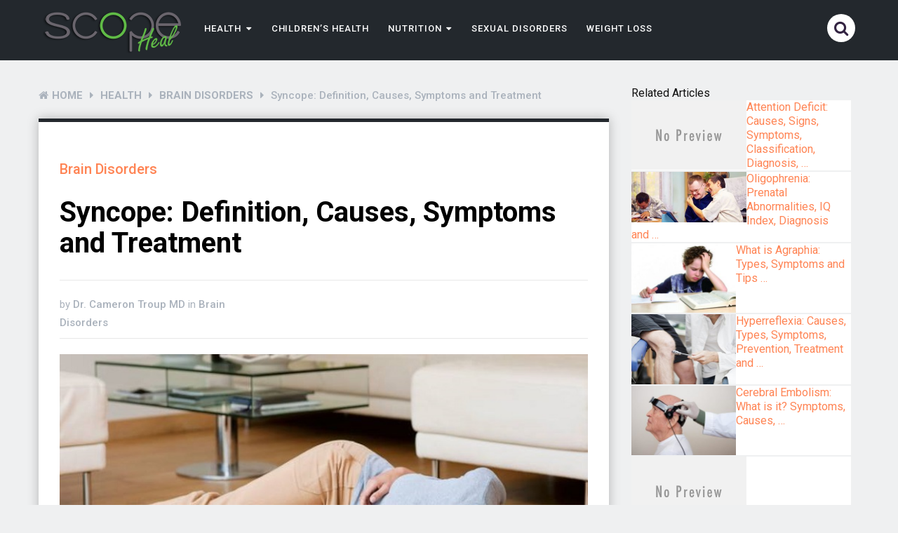

--- FILE ---
content_type: text/html; charset=UTF-8
request_url: https://scopeheal.com/syncope/
body_size: 17366
content:
<!DOCTYPE html>
<html class="no-js" lang="en-US" prefix="og: https://ogp.me/ns#">
<head>
	<meta charset="UTF-8">
	<!-- Always force latest IE rendering engine (even in intranet) & Chrome Frame -->
	<!--[if IE ]>
	<meta http-equiv="X-UA-Compatible" content="IE=edge,chrome=1">
	<![endif]-->
	<link rel="profile" href="https://gmpg.org/xfn/11" />
	
					<link rel="icon" href="https://scopeheal.com/wp-content/uploads/2018/06/ScopeHeal.png" sizes="32x32" />					
					<meta name="msapplication-TileImage" content="https://scopeheal.com/wp-content/uploads/2018/06/ScopeHeal.png">		
					<link rel="apple-touch-icon-precomposed" href="https://scopeheal.com/wp-content/uploads/2018/06/ScopeHeal.png">		
					<meta name="viewport" content="width=device-width, initial-scale=1">
			<meta name="apple-mobile-web-app-capable" content="yes">
			<meta name="apple-mobile-web-app-status-bar-style" content="black">
		
									<link rel="prefetch" href="https://scopeheal.com">
				<link rel="prerender" href="https://scopeheal.com">
						<link rel="pingback" href="https://scopeheal.com/xmlrpc.php" />
	<script type="text/javascript">document.documentElement.className = document.documentElement.className.replace( /\bno-js\b/,'js' );</script>
<!-- Search Engine Optimization by Rank Math - https://rankmath.com/ -->
<title>Syncope: Definition, Causes, Symptoms and Treatment - Scope Heal</title>
<meta name="description" content="This occurs when the brain does not receive enough blood flow and consciousness is lost. Usually, a slow heart rate causes a drop in blood pressure, reducing"/>
<meta name="robots" content="follow, index, max-snippet:-1, max-video-preview:-1, max-image-preview:large"/>
<link rel="canonical" href="https://scopeheal.com/syncope/" />
<meta property="og:locale" content="en_US" />
<meta property="og:type" content="article" />
<meta property="og:title" content="Syncope: Definition, Causes, Symptoms and Treatment - Scope Heal" />
<meta property="og:description" content="This occurs when the brain does not receive enough blood flow and consciousness is lost. Usually, a slow heart rate causes a drop in blood pressure, reducing" />
<meta property="og:url" content="https://scopeheal.com/syncope/" />
<meta property="og:site_name" content="Scope Heal" />
<meta property="article:section" content="Brain Disorders" />
<meta property="og:updated_time" content="2022-05-07T18:30:03+00:00" />
<meta property="og:image" content="https://scopeheal.com/wp-content/uploads/2018/04/Syncope.jpg" />
<meta property="og:image:secure_url" content="https://scopeheal.com/wp-content/uploads/2018/04/Syncope.jpg" />
<meta property="og:image:width" content="700" />
<meta property="og:image:height" content="384" />
<meta property="og:image:alt" content="Syncope" />
<meta property="og:image:type" content="image/jpeg" />
<meta property="article:published_time" content="2018-04-28T11:01:12+00:00" />
<meta property="article:modified_time" content="2022-05-07T18:30:03+00:00" />
<meta name="twitter:card" content="summary_large_image" />
<meta name="twitter:title" content="Syncope: Definition, Causes, Symptoms and Treatment - Scope Heal" />
<meta name="twitter:description" content="This occurs when the brain does not receive enough blood flow and consciousness is lost. Usually, a slow heart rate causes a drop in blood pressure, reducing" />
<meta name="twitter:image" content="https://scopeheal.com/wp-content/uploads/2018/04/Syncope.jpg" />
<meta name="twitter:label1" content="Written by" />
<meta name="twitter:data1" content="Dr. Cameron Troup MD" />
<meta name="twitter:label2" content="Time to read" />
<meta name="twitter:data2" content="2 minutes" />
<script type="application/ld+json" class="rank-math-schema">{"@context":"https://schema.org","@graph":[{"@type":["Person","Organization"],"@id":"https://scopeheal.com/#person","name":"Dr. Cameron Troup MD","logo":{"@type":"ImageObject","@id":"https://scopeheal.com/#logo","url":"https://scopeheal.com/wp-content/uploads/2021/07/scopeheal-1.png","contentUrl":"https://scopeheal.com/wp-content/uploads/2021/07/scopeheal-1.png","caption":"Dr. Cameron Troup MD","inLanguage":"en-US","width":"200","height":"61"},"image":{"@type":"ImageObject","@id":"https://scopeheal.com/#logo","url":"https://scopeheal.com/wp-content/uploads/2021/07/scopeheal-1.png","contentUrl":"https://scopeheal.com/wp-content/uploads/2021/07/scopeheal-1.png","caption":"Dr. Cameron Troup MD","inLanguage":"en-US","width":"200","height":"61"}},{"@type":"WebSite","@id":"https://scopeheal.com/#website","url":"https://scopeheal.com","name":"Dr. Cameron Troup MD","publisher":{"@id":"https://scopeheal.com/#person"},"inLanguage":"en-US"},{"@type":"ImageObject","@id":"https://scopeheal.com/wp-content/uploads/2018/04/Syncope.jpg","url":"https://scopeheal.com/wp-content/uploads/2018/04/Syncope.jpg","width":"700","height":"384","caption":"Syncope","inLanguage":"en-US"},{"@type":"WebPage","@id":"https://scopeheal.com/syncope/#webpage","url":"https://scopeheal.com/syncope/","name":"Syncope: Definition, Causes, Symptoms and Treatment - Scope Heal","datePublished":"2018-04-28T11:01:12+00:00","dateModified":"2022-05-07T18:30:03+00:00","isPartOf":{"@id":"https://scopeheal.com/#website"},"primaryImageOfPage":{"@id":"https://scopeheal.com/wp-content/uploads/2018/04/Syncope.jpg"},"inLanguage":"en-US"},{"@type":"Person","@id":"https://scopeheal.com/author/cameron12/","name":"Dr. Cameron Troup MD","url":"https://scopeheal.com/author/cameron12/","image":{"@type":"ImageObject","@id":"https://secure.gravatar.com/avatar/ad47c607d80dd7e16c7656571d08371e1b334f86a400e555a7cfb86a855f5ab3?s=96&amp;d=mm&amp;r=g","url":"https://secure.gravatar.com/avatar/ad47c607d80dd7e16c7656571d08371e1b334f86a400e555a7cfb86a855f5ab3?s=96&amp;d=mm&amp;r=g","caption":"Dr. Cameron Troup MD","inLanguage":"en-US"},"sameAs":["https://scopeheal.com/"]},{"@type":"BlogPosting","headline":"Syncope: Definition, Causes, Symptoms and Treatment - Scope Heal","datePublished":"2018-04-28T11:01:12+00:00","dateModified":"2022-05-07T18:30:03+00:00","articleSection":"Brain Disorders","author":{"@id":"https://scopeheal.com/author/cameron12/","name":"Dr. Cameron Troup MD"},"publisher":{"@id":"https://scopeheal.com/#person"},"description":"This occurs when the brain does not receive enough blood flow and consciousness is lost. Usually, a slow heart rate causes a drop in blood pressure, reducing","name":"Syncope: Definition, Causes, Symptoms and Treatment - Scope Heal","@id":"https://scopeheal.com/syncope/#richSnippet","isPartOf":{"@id":"https://scopeheal.com/syncope/#webpage"},"image":{"@id":"https://scopeheal.com/wp-content/uploads/2018/04/Syncope.jpg"},"inLanguage":"en-US","mainEntityOfPage":{"@id":"https://scopeheal.com/syncope/#webpage"}}]}</script>
<!-- /Rank Math WordPress SEO plugin -->

<link rel="alternate" type="application/rss+xml" title="Scope Heal &raquo; Feed" href="https://scopeheal.com/feed/" />
<link rel="alternate" title="oEmbed (JSON)" type="application/json+oembed" href="https://scopeheal.com/wp-json/oembed/1.0/embed?url=https%3A%2F%2Fscopeheal.com%2Fsyncope%2F" />
<link rel="alternate" title="oEmbed (XML)" type="text/xml+oembed" href="https://scopeheal.com/wp-json/oembed/1.0/embed?url=https%3A%2F%2Fscopeheal.com%2Fsyncope%2F&#038;format=xml" />
<style id='wp-img-auto-sizes-contain-inline-css' type='text/css'>
img:is([sizes=auto i],[sizes^="auto," i]){contain-intrinsic-size:3000px 1500px}
/*# sourceURL=wp-img-auto-sizes-contain-inline-css */
</style>
<style id='wp-emoji-styles-inline-css' type='text/css'>

	img.wp-smiley, img.emoji {
		display: inline !important;
		border: none !important;
		box-shadow: none !important;
		height: 1em !important;
		width: 1em !important;
		margin: 0 0.07em !important;
		vertical-align: -0.1em !important;
		background: none !important;
		padding: 0 !important;
	}
/*# sourceURL=wp-emoji-styles-inline-css */
</style>
<style id='wp-block-library-inline-css' type='text/css'>
:root{--wp-block-synced-color:#7a00df;--wp-block-synced-color--rgb:122,0,223;--wp-bound-block-color:var(--wp-block-synced-color);--wp-editor-canvas-background:#ddd;--wp-admin-theme-color:#007cba;--wp-admin-theme-color--rgb:0,124,186;--wp-admin-theme-color-darker-10:#006ba1;--wp-admin-theme-color-darker-10--rgb:0,107,160.5;--wp-admin-theme-color-darker-20:#005a87;--wp-admin-theme-color-darker-20--rgb:0,90,135;--wp-admin-border-width-focus:2px}@media (min-resolution:192dpi){:root{--wp-admin-border-width-focus:1.5px}}.wp-element-button{cursor:pointer}:root .has-very-light-gray-background-color{background-color:#eee}:root .has-very-dark-gray-background-color{background-color:#313131}:root .has-very-light-gray-color{color:#eee}:root .has-very-dark-gray-color{color:#313131}:root .has-vivid-green-cyan-to-vivid-cyan-blue-gradient-background{background:linear-gradient(135deg,#00d084,#0693e3)}:root .has-purple-crush-gradient-background{background:linear-gradient(135deg,#34e2e4,#4721fb 50%,#ab1dfe)}:root .has-hazy-dawn-gradient-background{background:linear-gradient(135deg,#faaca8,#dad0ec)}:root .has-subdued-olive-gradient-background{background:linear-gradient(135deg,#fafae1,#67a671)}:root .has-atomic-cream-gradient-background{background:linear-gradient(135deg,#fdd79a,#004a59)}:root .has-nightshade-gradient-background{background:linear-gradient(135deg,#330968,#31cdcf)}:root .has-midnight-gradient-background{background:linear-gradient(135deg,#020381,#2874fc)}:root{--wp--preset--font-size--normal:16px;--wp--preset--font-size--huge:42px}.has-regular-font-size{font-size:1em}.has-larger-font-size{font-size:2.625em}.has-normal-font-size{font-size:var(--wp--preset--font-size--normal)}.has-huge-font-size{font-size:var(--wp--preset--font-size--huge)}.has-text-align-center{text-align:center}.has-text-align-left{text-align:left}.has-text-align-right{text-align:right}.has-fit-text{white-space:nowrap!important}#end-resizable-editor-section{display:none}.aligncenter{clear:both}.items-justified-left{justify-content:flex-start}.items-justified-center{justify-content:center}.items-justified-right{justify-content:flex-end}.items-justified-space-between{justify-content:space-between}.screen-reader-text{border:0;clip-path:inset(50%);height:1px;margin:-1px;overflow:hidden;padding:0;position:absolute;width:1px;word-wrap:normal!important}.screen-reader-text:focus{background-color:#ddd;clip-path:none;color:#444;display:block;font-size:1em;height:auto;left:5px;line-height:normal;padding:15px 23px 14px;text-decoration:none;top:5px;width:auto;z-index:100000}html :where(.has-border-color){border-style:solid}html :where([style*=border-top-color]){border-top-style:solid}html :where([style*=border-right-color]){border-right-style:solid}html :where([style*=border-bottom-color]){border-bottom-style:solid}html :where([style*=border-left-color]){border-left-style:solid}html :where([style*=border-width]){border-style:solid}html :where([style*=border-top-width]){border-top-style:solid}html :where([style*=border-right-width]){border-right-style:solid}html :where([style*=border-bottom-width]){border-bottom-style:solid}html :where([style*=border-left-width]){border-left-style:solid}html :where(img[class*=wp-image-]){height:auto;max-width:100%}:where(figure){margin:0 0 1em}html :where(.is-position-sticky){--wp-admin--admin-bar--position-offset:var(--wp-admin--admin-bar--height,0px)}@media screen and (max-width:600px){html :where(.is-position-sticky){--wp-admin--admin-bar--position-offset:0px}}

/*# sourceURL=wp-block-library-inline-css */
</style><style id='global-styles-inline-css' type='text/css'>
:root{--wp--preset--aspect-ratio--square: 1;--wp--preset--aspect-ratio--4-3: 4/3;--wp--preset--aspect-ratio--3-4: 3/4;--wp--preset--aspect-ratio--3-2: 3/2;--wp--preset--aspect-ratio--2-3: 2/3;--wp--preset--aspect-ratio--16-9: 16/9;--wp--preset--aspect-ratio--9-16: 9/16;--wp--preset--color--black: #000000;--wp--preset--color--cyan-bluish-gray: #abb8c3;--wp--preset--color--white: #ffffff;--wp--preset--color--pale-pink: #f78da7;--wp--preset--color--vivid-red: #cf2e2e;--wp--preset--color--luminous-vivid-orange: #ff6900;--wp--preset--color--luminous-vivid-amber: #fcb900;--wp--preset--color--light-green-cyan: #7bdcb5;--wp--preset--color--vivid-green-cyan: #00d084;--wp--preset--color--pale-cyan-blue: #8ed1fc;--wp--preset--color--vivid-cyan-blue: #0693e3;--wp--preset--color--vivid-purple: #9b51e0;--wp--preset--gradient--vivid-cyan-blue-to-vivid-purple: linear-gradient(135deg,rgb(6,147,227) 0%,rgb(155,81,224) 100%);--wp--preset--gradient--light-green-cyan-to-vivid-green-cyan: linear-gradient(135deg,rgb(122,220,180) 0%,rgb(0,208,130) 100%);--wp--preset--gradient--luminous-vivid-amber-to-luminous-vivid-orange: linear-gradient(135deg,rgb(252,185,0) 0%,rgb(255,105,0) 100%);--wp--preset--gradient--luminous-vivid-orange-to-vivid-red: linear-gradient(135deg,rgb(255,105,0) 0%,rgb(207,46,46) 100%);--wp--preset--gradient--very-light-gray-to-cyan-bluish-gray: linear-gradient(135deg,rgb(238,238,238) 0%,rgb(169,184,195) 100%);--wp--preset--gradient--cool-to-warm-spectrum: linear-gradient(135deg,rgb(74,234,220) 0%,rgb(151,120,209) 20%,rgb(207,42,186) 40%,rgb(238,44,130) 60%,rgb(251,105,98) 80%,rgb(254,248,76) 100%);--wp--preset--gradient--blush-light-purple: linear-gradient(135deg,rgb(255,206,236) 0%,rgb(152,150,240) 100%);--wp--preset--gradient--blush-bordeaux: linear-gradient(135deg,rgb(254,205,165) 0%,rgb(254,45,45) 50%,rgb(107,0,62) 100%);--wp--preset--gradient--luminous-dusk: linear-gradient(135deg,rgb(255,203,112) 0%,rgb(199,81,192) 50%,rgb(65,88,208) 100%);--wp--preset--gradient--pale-ocean: linear-gradient(135deg,rgb(255,245,203) 0%,rgb(182,227,212) 50%,rgb(51,167,181) 100%);--wp--preset--gradient--electric-grass: linear-gradient(135deg,rgb(202,248,128) 0%,rgb(113,206,126) 100%);--wp--preset--gradient--midnight: linear-gradient(135deg,rgb(2,3,129) 0%,rgb(40,116,252) 100%);--wp--preset--font-size--small: 13px;--wp--preset--font-size--medium: 20px;--wp--preset--font-size--large: 36px;--wp--preset--font-size--x-large: 42px;--wp--preset--spacing--20: 0.44rem;--wp--preset--spacing--30: 0.67rem;--wp--preset--spacing--40: 1rem;--wp--preset--spacing--50: 1.5rem;--wp--preset--spacing--60: 2.25rem;--wp--preset--spacing--70: 3.38rem;--wp--preset--spacing--80: 5.06rem;--wp--preset--shadow--natural: 6px 6px 9px rgba(0, 0, 0, 0.2);--wp--preset--shadow--deep: 12px 12px 50px rgba(0, 0, 0, 0.4);--wp--preset--shadow--sharp: 6px 6px 0px rgba(0, 0, 0, 0.2);--wp--preset--shadow--outlined: 6px 6px 0px -3px rgb(255, 255, 255), 6px 6px rgb(0, 0, 0);--wp--preset--shadow--crisp: 6px 6px 0px rgb(0, 0, 0);}:where(.is-layout-flex){gap: 0.5em;}:where(.is-layout-grid){gap: 0.5em;}body .is-layout-flex{display: flex;}.is-layout-flex{flex-wrap: wrap;align-items: center;}.is-layout-flex > :is(*, div){margin: 0;}body .is-layout-grid{display: grid;}.is-layout-grid > :is(*, div){margin: 0;}:where(.wp-block-columns.is-layout-flex){gap: 2em;}:where(.wp-block-columns.is-layout-grid){gap: 2em;}:where(.wp-block-post-template.is-layout-flex){gap: 1.25em;}:where(.wp-block-post-template.is-layout-grid){gap: 1.25em;}.has-black-color{color: var(--wp--preset--color--black) !important;}.has-cyan-bluish-gray-color{color: var(--wp--preset--color--cyan-bluish-gray) !important;}.has-white-color{color: var(--wp--preset--color--white) !important;}.has-pale-pink-color{color: var(--wp--preset--color--pale-pink) !important;}.has-vivid-red-color{color: var(--wp--preset--color--vivid-red) !important;}.has-luminous-vivid-orange-color{color: var(--wp--preset--color--luminous-vivid-orange) !important;}.has-luminous-vivid-amber-color{color: var(--wp--preset--color--luminous-vivid-amber) !important;}.has-light-green-cyan-color{color: var(--wp--preset--color--light-green-cyan) !important;}.has-vivid-green-cyan-color{color: var(--wp--preset--color--vivid-green-cyan) !important;}.has-pale-cyan-blue-color{color: var(--wp--preset--color--pale-cyan-blue) !important;}.has-vivid-cyan-blue-color{color: var(--wp--preset--color--vivid-cyan-blue) !important;}.has-vivid-purple-color{color: var(--wp--preset--color--vivid-purple) !important;}.has-black-background-color{background-color: var(--wp--preset--color--black) !important;}.has-cyan-bluish-gray-background-color{background-color: var(--wp--preset--color--cyan-bluish-gray) !important;}.has-white-background-color{background-color: var(--wp--preset--color--white) !important;}.has-pale-pink-background-color{background-color: var(--wp--preset--color--pale-pink) !important;}.has-vivid-red-background-color{background-color: var(--wp--preset--color--vivid-red) !important;}.has-luminous-vivid-orange-background-color{background-color: var(--wp--preset--color--luminous-vivid-orange) !important;}.has-luminous-vivid-amber-background-color{background-color: var(--wp--preset--color--luminous-vivid-amber) !important;}.has-light-green-cyan-background-color{background-color: var(--wp--preset--color--light-green-cyan) !important;}.has-vivid-green-cyan-background-color{background-color: var(--wp--preset--color--vivid-green-cyan) !important;}.has-pale-cyan-blue-background-color{background-color: var(--wp--preset--color--pale-cyan-blue) !important;}.has-vivid-cyan-blue-background-color{background-color: var(--wp--preset--color--vivid-cyan-blue) !important;}.has-vivid-purple-background-color{background-color: var(--wp--preset--color--vivid-purple) !important;}.has-black-border-color{border-color: var(--wp--preset--color--black) !important;}.has-cyan-bluish-gray-border-color{border-color: var(--wp--preset--color--cyan-bluish-gray) !important;}.has-white-border-color{border-color: var(--wp--preset--color--white) !important;}.has-pale-pink-border-color{border-color: var(--wp--preset--color--pale-pink) !important;}.has-vivid-red-border-color{border-color: var(--wp--preset--color--vivid-red) !important;}.has-luminous-vivid-orange-border-color{border-color: var(--wp--preset--color--luminous-vivid-orange) !important;}.has-luminous-vivid-amber-border-color{border-color: var(--wp--preset--color--luminous-vivid-amber) !important;}.has-light-green-cyan-border-color{border-color: var(--wp--preset--color--light-green-cyan) !important;}.has-vivid-green-cyan-border-color{border-color: var(--wp--preset--color--vivid-green-cyan) !important;}.has-pale-cyan-blue-border-color{border-color: var(--wp--preset--color--pale-cyan-blue) !important;}.has-vivid-cyan-blue-border-color{border-color: var(--wp--preset--color--vivid-cyan-blue) !important;}.has-vivid-purple-border-color{border-color: var(--wp--preset--color--vivid-purple) !important;}.has-vivid-cyan-blue-to-vivid-purple-gradient-background{background: var(--wp--preset--gradient--vivid-cyan-blue-to-vivid-purple) !important;}.has-light-green-cyan-to-vivid-green-cyan-gradient-background{background: var(--wp--preset--gradient--light-green-cyan-to-vivid-green-cyan) !important;}.has-luminous-vivid-amber-to-luminous-vivid-orange-gradient-background{background: var(--wp--preset--gradient--luminous-vivid-amber-to-luminous-vivid-orange) !important;}.has-luminous-vivid-orange-to-vivid-red-gradient-background{background: var(--wp--preset--gradient--luminous-vivid-orange-to-vivid-red) !important;}.has-very-light-gray-to-cyan-bluish-gray-gradient-background{background: var(--wp--preset--gradient--very-light-gray-to-cyan-bluish-gray) !important;}.has-cool-to-warm-spectrum-gradient-background{background: var(--wp--preset--gradient--cool-to-warm-spectrum) !important;}.has-blush-light-purple-gradient-background{background: var(--wp--preset--gradient--blush-light-purple) !important;}.has-blush-bordeaux-gradient-background{background: var(--wp--preset--gradient--blush-bordeaux) !important;}.has-luminous-dusk-gradient-background{background: var(--wp--preset--gradient--luminous-dusk) !important;}.has-pale-ocean-gradient-background{background: var(--wp--preset--gradient--pale-ocean) !important;}.has-electric-grass-gradient-background{background: var(--wp--preset--gradient--electric-grass) !important;}.has-midnight-gradient-background{background: var(--wp--preset--gradient--midnight) !important;}.has-small-font-size{font-size: var(--wp--preset--font-size--small) !important;}.has-medium-font-size{font-size: var(--wp--preset--font-size--medium) !important;}.has-large-font-size{font-size: var(--wp--preset--font-size--large) !important;}.has-x-large-font-size{font-size: var(--wp--preset--font-size--x-large) !important;}
/*# sourceURL=global-styles-inline-css */
</style>

<style id='classic-theme-styles-inline-css' type='text/css'>
/*! This file is auto-generated */
.wp-block-button__link{color:#fff;background-color:#32373c;border-radius:9999px;box-shadow:none;text-decoration:none;padding:calc(.667em + 2px) calc(1.333em + 2px);font-size:1.125em}.wp-block-file__button{background:#32373c;color:#fff;text-decoration:none}
/*# sourceURL=/wp-includes/css/classic-themes.min.css */
</style>
<link rel='stylesheet' id='ez-toc-css' href='https://scopeheal.com/wp-content/plugins/easy-table-of-contents/assets/css/screen.min.css' type='text/css' media='all' />
<style id='ez-toc-inline-css' type='text/css'>
div#ez-toc-container .ez-toc-title {font-size: 120%;}div#ez-toc-container .ez-toc-title {font-weight: 500;}div#ez-toc-container ul li , div#ez-toc-container ul li a {font-size: 95%;}div#ez-toc-container ul li , div#ez-toc-container ul li a {font-weight: 500;}div#ez-toc-container nav ul ul li {font-size: 90%;}.ez-toc-box-title {font-weight: bold; margin-bottom: 10px; text-align: center; text-transform: uppercase; letter-spacing: 1px; color: #666; padding-bottom: 5px;position:absolute;top:-4%;left:5%;background-color: inherit;transition: top 0.3s ease;}.ez-toc-box-title.toc-closed {top:-25%;}
.ez-toc-container-direction {direction: ltr;}.ez-toc-counter ul{counter-reset: item ;}.ez-toc-counter nav ul li a::before {content: counters(item, '.', decimal) '. ';display: inline-block;counter-increment: item;flex-grow: 0;flex-shrink: 0;margin-right: .2em; float: left; }.ez-toc-widget-direction {direction: ltr;}.ez-toc-widget-container ul{counter-reset: item ;}.ez-toc-widget-container nav ul li a::before {content: counters(item, '.', decimal) '. ';display: inline-block;counter-increment: item;flex-grow: 0;flex-shrink: 0;margin-right: .2em; float: left; }
/*# sourceURL=ez-toc-inline-css */
</style>
<link rel='stylesheet' id='dividend-stylesheet-css' href='https://scopeheal.com/wp-content/themes/mts_dividend/style.css' type='text/css' media='all' />
<style id='dividend-stylesheet-inline-css' type='text/css'>

		body {background-color:#eff0f1;background-image:url(https://scopeheal.com/wp-content/themes/mts_dividend/images/nobg.png);}
		#site-header, .navigation.mobile-menu-wrapper {background-color:#23282d;background-image:url(https://scopeheal.com/wp-content/themes/mts_dividend/images/nobg.png);}
		.primary-carousel-wrap {background-color:#eff0f1;background-image:url(https://scopeheal.com/wp-content/themes/mts_dividend/images/nobg.png);}
		.homepage-deals {background-color:#23282d;background-image:url(https://scopeheal.com/wp-content/themes/mts_dividend/images/nobg.png);}
		.article-wrap {background-color:#eff0f1;background-image:url(https://scopeheal.com/wp-content/themes/mts_dividend/images/nobg.png);}
		.call-to-action {background-color:#23282d;background-image:url(https://scopeheal.com/wp-content/themes/mts_dividend/images/nobg.png);}
		.mts-featured-clients {background-color:#ffffff;background-image:url(https://scopeheal.com/wp-content/themes/mts_dividend/images/nobg.png);}
		#site-footer {background-color:#23282d;background-image:url(https://scopeheal.com/wp-content/themes/mts_dividend/images/nobg.png);}
		.widget-single-subscribe .widget #wp-subscribe {background-color:#23282d;background-image:url(https://scopeheal.com/wp-content/themes/mts_dividend/images/newsletter-long-bg2.png);background-repeat:no-repeat;background-attachment:scroll;background-position:left top;background-size:cover;}

		.primary-carousel-wrap .featured-category-title, .primary-carousel-wrap .featured-category-title:after, .primary-carousel-wrap .owl-prev, .primary-carousel-wrap .owl-next { background-color: #23282d; }
		.primary-carousel-post, .primary-carousel-post:hover { color: #23282d; }

		.homepage-deals .featured-category-title, .homepage-deals .featured-category-title:after { background-color: #373e46; }

		.call-to-action-title span { color: #edb746; }
		.call-to-action-button a { background-color: #88bf5f; }
		.call-to-action-button a:hover { background: #62963c }

		.footer-header h3 { background-color: #373e46; }

		.pagination a { color: #23282d; }

		.sidebar .widget h3, .pagination .page-numbers.current, .single .pagination > .current, .tagcloud a, .widget .wp_review_tab_widget_content .tab_title.selected a, .widget .wpt_widget_content .tab_title.selected a, #load-posts a, .woocommerce nav.woocommerce-pagination ul li span.current, .woocommerce-page nav.woocommerce-pagination ul li span.current, .woocommerce #content nav.woocommerce-pagination ul li span.current, .woocommerce-page #content nav.woocommerce-pagination ul li span.current, .article-layout-2 .latestPost.post-1 .latestPost-layout, .article-layout-2 .latestPost.post-1 .article-content, .article-layout-3 .latestPost.post-1 .latestPost-layout, .article-layout-3 .latestPost.post-1 .article-content, .article-layout-4 .latestPost.post-1 .latestPost-layout, .article-layout-4 .latestPost.post-1 .article-content, .article-layout-5 .latestPost.post-1 .latestPost-layout, .article-layout-5 .latestPost.post-1 .article-content, .tags a, .related-posts h4, .postauthor h4, .cd-tabs-navigation h4 a.selected, .cd-tabs-navigation h4 a.selected:after, #respond h4:after, #respond h4, .deals-button { background: #23282d; }

        input[type='submit'], .deal-link, .deals-advanced-recent-posts .btn-archive-link, .single-deals-button a, .woocommerce a.button, .woocommerce-page a.button, .woocommerce button.button, .woocommerce-page button.button, .woocommerce input.button, .woocommerce-page input.button, .woocommerce #respond input#submit, .woocommerce-page #respond input#submit, .woocommerce #content input.button, .woocommerce-page #content input.button, .woocommerce #respond input#submit.alt, .woocommerce a.button.alt, .woocommerce button.button.alt, .woocommerce input.button.alt, .woocommerce #respond input#submit.alt.disabled, .woocommerce #respond input#submit.alt:disabled, .woocommerce #respond input#submit.alt:disabled[disabled], .woocommerce a.button.alt.disabled, .woocommerce a.button.alt:disabled, .woocommerce a.button.alt:disabled[disabled], .woocommerce button.button.alt.disabled, .woocommerce button.button.alt:disabled, .woocommerce button.button.alt:disabled[disabled], .woocommerce input.button.alt:disabled, .woocommerce input.button.alt:disabled[disabled], .woocommerce span.onsale, .deals-link, .ball-pulse > div, .pace .pace-progress, .latestPost-review-wrapper, #wpmm-megamenu .review-total-only, html .review-type-circle.latestPost-review-wrapper, .widget .review-total-only.large-thumb, #commentform input#submit, .woocommerce-account .woocommerce-MyAccount-navigation li.is-active, .bypostauthor .fn:after, .owl-prev:hover, .owl-next:hover, #subscribe .wp-subscribe-wrap, .deals-button:hover, .featuredBox .deals-button, #secondary-navigation a:hover, #secondary-navigation li:hover a, .woocommerce-product-search button[type='submit'], .woocommerce .woocommerce-widget-layered-nav-dropdown__submit { background: #ff8454; color: #fff; }

		.widget .wp-subscribe input.submit, .featuredBox .title:hover { background-color: #08090b }

		.deals-link:hover, .single-deals-button a:hover, .woocommerce a.button:hover, .woocommerce-page a.button:hover, .woocommerce button.button:hover, .woocommerce-page button.button:hover, .woocommerce input.button:hover, .woocommerce-page input.button:hover, .woocommerce #respond input#submit:hover, .woocommerce-page #respond input#submit:hover, .woocommerce #content input.button:hover, .woocommerce-page #content input.button:hover, input[type='submit']:hover, #commentform input#submit:hover, .woocommerce #respond input#submit.alt:hover, .woocommerce a.button.alt:hover, .woocommerce button.button.alt:hover, .woocommerce input.button.alt:hover, .woocommerce-product-search input[type='submit']:hover, .deals-advanced-recent-posts .btn-archive-link:hover, .woocommerce-product-search button[type='submit']:hover, .woocommerce .woocommerce-widget-layered-nav-dropdown__submit:hover { background-color: #ff4d07; }

		a, .single-post-category, .related-posts h4:before, .related-posts .latestPost-layout:after, .postauthor h4:before, .post-like.active, .post-dislike.active, .widget .wp-subscribe-wrap h4.title span { color: #ff8454; }

		.widget .wp_review_tab_widget_content .tab_title.selected a, .widget .wpt_widget_content .tab_title.selected a, .single_post { border-color: #23282d; }

		
		
		.bypostauthor .fn:after { content: "Author"; font-size: 14px; padding: 4px 10px; margin-left: 8px; color: #fff; font-weight: normal; }
		
		
		
			
/*# sourceURL=dividend-stylesheet-inline-css */
</style>
<link rel='stylesheet' id='responsive-css' href='https://scopeheal.com/wp-content/themes/mts_dividend/css/responsive.css' type='text/css' media='all' />
<link rel='stylesheet' id='fontawesome-css' href='https://scopeheal.com/wp-content/themes/mts_dividend/css/font-awesome.min.css' type='text/css' media='all' />
<script type="text/javascript" src="https://scopeheal.com/wp-includes/js/jquery/jquery.min.js" id="jquery-core-js"></script>
<script type="text/javascript" src="https://scopeheal.com/wp-includes/js/jquery/jquery-migrate.min.js" id="jquery-migrate-js"></script>
<link rel="https://api.w.org/" href="https://scopeheal.com/wp-json/" /><link rel="alternate" title="JSON" type="application/json" href="https://scopeheal.com/wp-json/wp/v2/posts/3018" /><link rel="EditURI" type="application/rsd+xml" title="RSD" href="https://scopeheal.com/xmlrpc.php?rsd" />
<meta name="generator" content="WordPress 6.9" />
<link rel='shortlink' href='https://scopeheal.com/?p=3018' />
<!-- HFCM by 99 Robots - Snippet # 1: Analytic -->
<!-- Google tag (gtag.js) -->
<script async src="https://www.googletagmanager.com/gtag/js?id=G-35YVMX63H3"></script>
<script>
  window.dataLayer = window.dataLayer || [];
  function gtag(){dataLayer.push(arguments);}
  gtag('js', new Date());

  gtag('config', 'G-35YVMX63H3');
</script>
<!-- /end HFCM by 99 Robots -->
<!-- HFCM by 99 Robots - Snippet # 2: Auto Ads -->
<script data-ad-client="ca-pub-4230868998712733" async src="https://pagead2.googlesyndication.com/pagead/js/adsbygoogle.js"></script>
<!-- /end HFCM by 99 Robots -->
<link href="//fonts.googleapis.com/css?family=Roboto:700|Roboto:500|Roboto:normal&amp;subset=latin" rel="stylesheet" type="text/css">
<style type="text/css">
#logo a { font-family: 'Roboto'; font-weight: 700; font-size: 30px; color: #ffffff; }
#secondary-navigation a, .login-wrap .user-name, .login-signup a { font-family: 'Roboto'; font-weight: 500; font-size: 13px; color: #ffffff;text-transform: uppercase; letter-spacing: .95px;  }
.carousel-title, .deals-title { font-family: 'Roboto'; font-weight: normal; font-size: 18px; color: #004aac; }
.latestPost .title { font-family: 'Roboto'; font-weight: normal; font-size: 18px; color: #004aac; }
.post-info, .breadcrumb, .pagination { font-family: 'Roboto'; font-weight: 500; font-size: 15px; color: #aab2bc; }
.call-to-action { font-family: 'Roboto'; font-weight: 700; font-size: 20px; color: #fff; }
.single-title, .title.entry-title { font-family: 'Roboto'; font-weight: 700; font-size: 40px; color: #000000; }
.deals-related-post.latestPost .title { font-family: 'Roboto'; font-weight: normal; font-size: 20px; color: #004aac; }
body { font-family: 'Roboto'; font-weight: normal; font-size: 16px; color: #111111; }
.widget h3 { font-family: 'Roboto'; font-weight: 500; font-size: 16px; color: #ffffff;text-transform: uppercase; }
.widget .post-title, .sidebar .widget .entry-title, .widget .slide-title, .widget .wpt_comment_meta { font-family: 'Roboto'; font-weight: 500; font-size: 13px; color: #004aac; }
.widget { font-family: 'Roboto'; font-weight: normal; font-size: 14px; color: #2b2d32; }
#site-footer .widget h3 { font-family: 'Roboto'; font-weight: 500; font-size: 14px; color: #ffffff;text-transform: uppercase; }
#site-footer .widget .post-title, #site-footer .widget .entry-title, #site-footer .widget .slide-title, #site-footer .widget .wpt_comment_meta { font-family: 'Roboto'; font-weight: 500; font-size: 14px; color: #ffffff; }
#site-footer .widget { font-family: 'Roboto'; font-weight: normal; font-size: 17px; color: #ffffff; }
.footer-navigation li a, .footer-bottom, #site-footer .textwidget, #site-footer .widget_rss li, .footer-navigation li:before { font-family: 'Roboto'; font-weight: normal; font-size: 16px; color: #656e77; }
.copyrights { font-family: 'Roboto'; font-weight: normal; font-size: 16px; color: #ffffff; }
h1 { font-family: 'Roboto'; font-weight: 700; font-size: 28px; color: #000000; }
h2 { font-family: 'Roboto'; font-weight: 700; font-size: 24px; color: #000000; }
h3 { font-family: 'Roboto'; font-weight: 700; font-size: 22px; color: #000000; }
h4 { font-family: 'Roboto'; font-weight: 700; font-size: 20px; color: #000000; }
h5 { font-family: 'Roboto'; font-weight: 700; font-size: 18px; color: #000000; }
h6 { font-family: 'Roboto'; font-weight: 700; font-size: 16px; color: #000000; }
</style>
<script type="application/ld+json">
{
    "@context": "http://schema.org",
    "@type": "BlogPosting",
    "mainEntityOfPage": {
        "@type": "WebPage",
        "@id": "https://scopeheal.com/syncope/"
    },
    "headline": "Syncope: Definition, Causes, Symptoms and Treatment - Scope Heal",
    "image": {
        "@type": "ImageObject",
        "url": "https://scopeheal.com/wp-content/uploads/2018/04/Syncope.jpg",
        "width": 700,
        "height": 384
    },
    "datePublished": "2018-04-28T11:01:12+0000",
    "dateModified": "2022-05-07T18:30:03+0000",
    "author": {
        "@type": "Person",
        "name": "Dr. Cameron Troup MD"
    },
    "publisher": {
        "@type": "Organization",
        "name": "Scope Heal",
        "logo": {
            "@type": "ImageObject",
            "url": "https://scopeheal.com/wp-content/uploads/2018/05/scopeheal-1.png",
            "width": 200,
            "height": 61
        }
    },
    "description": "Syncope is the medical term for fainting.This occurs when the brain does not receive enough blood flow and con"
}
</script>
<link rel="icon" href="https://scopeheal.com/wp-content/uploads/2018/06/ScopeHeal.png" sizes="32x32" />
<link rel="icon" href="https://scopeheal.com/wp-content/uploads/2018/06/ScopeHeal.png" sizes="192x192" />
<link rel="apple-touch-icon" href="https://scopeheal.com/wp-content/uploads/2018/06/ScopeHeal.png" />
<meta name="msapplication-TileImage" content="https://scopeheal.com/wp-content/uploads/2018/06/ScopeHeal.png" />
		<style type="text/css" id="wp-custom-css">
			/** Disable Comment Box **/
.comment-form #url{
    display:none;
}
		</style>
		</head>
<body data-rsssl=1 id="blog" class="wp-singular post-template-default single single-post postid-3018 single-format-standard wp-theme-mts_dividend main">
	<div class="main-container">
					<div id="catcher" class="clear" ></div>
			<header id="site-header" class="sticky-navigation" role="banner" itemscope itemtype="http://schema.org/WPHeader">
					<div id="header" class="container clearfix">
				<div class="logo-wrap">
																		<h2 id="logo" class="image-logo" itemprop="headline">
								<a href="https://scopeheal.com">
									<img src="https://scopeheal.com/wp-content/uploads/2018/05/scopeheal-1.png" alt="Scope Heal" width="200" height="61"></a>
							</h2><!-- END #logo -->
						
									</div>
									<div id="secondary-navigation" role="navigation" itemscope itemtype="http://schema.org/SiteNavigationElement">
						<a href="#" id="pull" class="toggle-mobile-menu">Menu</a>
													<nav class="navigation clearfix mobile-menu-wrapper">
																	<ul id="menu-pri" class="menu clearfix"><li id="menu-item-10553" class="menu-item menu-item-type-taxonomy menu-item-object-category current-post-ancestor menu-item-has-children menu-item-10553"><a href="https://scopeheal.com/category/health/"> <style>.navigation #menu-item-10553:hover a { background:  !important; }</style>Health</a>
<ul class="sub-menu">
	<li id="menu-item-10554" class="menu-item menu-item-type-taxonomy menu-item-object-category menu-item-10554"><a href="https://scopeheal.com/category/health/allergies/"> <style>.navigation #menu-item-10554:hover a { background:  !important; }</style>Allergies</a></li>
	<li id="menu-item-10555" class="menu-item menu-item-type-taxonomy menu-item-object-category menu-item-10555"><a href="https://scopeheal.com/category/health/alternative-medicine/"> <style>.navigation #menu-item-10555:hover a { background:  !important; }</style>Alternative Medicine</a></li>
	<li id="menu-item-10556" class="menu-item menu-item-type-taxonomy menu-item-object-category menu-item-10556"><a href="https://scopeheal.com/category/health/amino-acids/"> <style>.navigation #menu-item-10556:hover a { background:  !important; }</style>Amino acids</a></li>
	<li id="menu-item-10557" class="menu-item menu-item-type-taxonomy menu-item-object-category menu-item-10557"><a href="https://scopeheal.com/category/health/anatomy/"> <style>.navigation #menu-item-10557:hover a { background:  !important; }</style>Anatomy</a></li>
	<li id="menu-item-10558" class="menu-item menu-item-type-taxonomy menu-item-object-category menu-item-10558"><a href="https://scopeheal.com/category/health/anxiety/"> <style>.navigation #menu-item-10558:hover a { background:  !important; }</style>Anxiety</a></li>
	<li id="menu-item-10559" class="menu-item menu-item-type-taxonomy menu-item-object-category menu-item-10559"><a href="https://scopeheal.com/category/health/arthritis/"> <style>.navigation #menu-item-10559:hover a { background:  !important; }</style>Arthritis</a></li>
	<li id="menu-item-10560" class="menu-item menu-item-type-taxonomy menu-item-object-category menu-item-10560"><a href="https://scopeheal.com/category/health/bacteria/"> <style>.navigation #menu-item-10560:hover a { background:  !important; }</style>Bacteria</a></li>
	<li id="menu-item-10561" class="menu-item menu-item-type-taxonomy menu-item-object-category menu-item-10561"><a href="https://scopeheal.com/category/health/bacterial-diseases/"> <style>.navigation #menu-item-10561:hover a { background:  !important; }</style>Bacterial Diseases</a></li>
	<li id="menu-item-10562" class="menu-item menu-item-type-taxonomy menu-item-object-category menu-item-10562"><a href="https://scopeheal.com/category/health/bacterial-infections/"> <style>.navigation #menu-item-10562:hover a { background:  !important; }</style>Bacterial Infections</a></li>
	<li id="menu-item-10563" class="menu-item menu-item-type-taxonomy menu-item-object-category menu-item-10563"><a href="https://scopeheal.com/category/health/bacterial-toxins/"> <style>.navigation #menu-item-10563:hover a { background:  !important; }</style>Bacterial Toxins</a></li>
	<li id="menu-item-10564" class="menu-item menu-item-type-taxonomy menu-item-object-category menu-item-10564"><a href="https://scopeheal.com/category/health/biology/"> <style>.navigation #menu-item-10564:hover a { background:  !important; }</style>Biology</a></li>
	<li id="menu-item-10565" class="menu-item menu-item-type-taxonomy menu-item-object-category menu-item-10565"><a href="https://scopeheal.com/category/health/blood-pressure/"> <style>.navigation #menu-item-10565:hover a { background:  !important; }</style>Blood Pressure</a></li>
	<li id="menu-item-10566" class="menu-item menu-item-type-taxonomy menu-item-object-category menu-item-10566"><a href="https://scopeheal.com/category/health/bone-system/"> <style>.navigation #menu-item-10566:hover a { background:  !important; }</style>Bone System</a></li>
	<li id="menu-item-10567" class="menu-item menu-item-type-taxonomy menu-item-object-category menu-item-10567"><a href="https://scopeheal.com/category/health/brain-diseases/"> <style>.navigation #menu-item-10567:hover a { background:  !important; }</style>Brain Diseases</a></li>
	<li id="menu-item-10568" class="menu-item menu-item-type-taxonomy menu-item-object-category current-post-ancestor current-menu-parent current-post-parent menu-item-10568"><a href="https://scopeheal.com/category/health/brain-disorders/"> <style>.navigation #menu-item-10568:hover a { background:  !important; }</style>Brain Disorders</a></li>
	<li id="menu-item-10569" class="menu-item menu-item-type-taxonomy menu-item-object-category menu-item-10569"><a href="https://scopeheal.com/category/health/breast-tissue/"> <style>.navigation #menu-item-10569:hover a { background:  !important; }</style>Breast tissue</a></li>
	<li id="menu-item-10570" class="menu-item menu-item-type-taxonomy menu-item-object-category menu-item-10570"><a href="https://scopeheal.com/category/health/cancer/"> <style>.navigation #menu-item-10570:hover a { background:  !important; }</style>Cancer</a></li>
	<li id="menu-item-10571" class="menu-item menu-item-type-taxonomy menu-item-object-category menu-item-10571"><a href="https://scopeheal.com/category/health/diseases-of-the-digestive-system/"> <style>.navigation #menu-item-10571:hover a { background:  !important; }</style>Diseases of the Digestive System</a></li>
	<li id="menu-item-10572" class="menu-item menu-item-type-taxonomy menu-item-object-category menu-item-10572"><a href="https://scopeheal.com/category/health/disorders-in-general/"> <style>.navigation #menu-item-10572:hover a { background:  !important; }</style>Disorders in General</a></li>
	<li id="menu-item-10573" class="menu-item menu-item-type-taxonomy menu-item-object-category menu-item-10573"><a href="https://scopeheal.com/category/health/dolores/"> <style>.navigation #menu-item-10573:hover a { background:  !important; }</style>Dolores</a></li>
	<li id="menu-item-10574" class="menu-item menu-item-type-taxonomy menu-item-object-category menu-item-10574"><a href="https://scopeheal.com/category/health/eye-diseases/"> <style>.navigation #menu-item-10574:hover a { background:  !important; }</style>Eye Diseases</a></li>
	<li id="menu-item-10575" class="menu-item menu-item-type-taxonomy menu-item-object-category menu-item-10575"><a href="https://scopeheal.com/category/health/fatigue-or-fatigue/"> <style>.navigation #menu-item-10575:hover a { background:  !important; }</style>Fatigue or Fatigue</a></li>
	<li id="menu-item-10576" class="menu-item menu-item-type-taxonomy menu-item-object-category menu-item-10576"><a href="https://scopeheal.com/category/health/female-reproductive-apparatus/"> <style>.navigation #menu-item-10576:hover a { background:  !important; }</style>Female Reproductive Apparatus</a></li>
	<li id="menu-item-10577" class="menu-item menu-item-type-taxonomy menu-item-object-category menu-item-10577"><a href="https://scopeheal.com/category/health/female-reproductive-system/"> <style>.navigation #menu-item-10577:hover a { background:  !important; }</style>Female Reproductive System</a></li>
</ul>
</li>
<li id="menu-item-10578" class="menu-item menu-item-type-taxonomy menu-item-object-category menu-item-10578"><a href="https://scopeheal.com/category/childrens-health/"> <style>.navigation #menu-item-10578:hover a { background:  !important; }</style>Children&#8217;s Health</a></li>
<li id="menu-item-10579" class="menu-item menu-item-type-taxonomy menu-item-object-category menu-item-has-children menu-item-10579"><a href="https://scopeheal.com/category/health/nutrition/"> <style>.navigation #menu-item-10579:hover a { background:  !important; }</style>Nutrition</a>
<ul class="sub-menu">
	<li id="menu-item-10582" class="menu-item menu-item-type-taxonomy menu-item-object-category menu-item-10582"><a href="https://scopeheal.com/category/health/diets/"> <style>.navigation #menu-item-10582:hover a { background:  !important; }</style>Diets</a></li>
	<li id="menu-item-10584" class="menu-item menu-item-type-taxonomy menu-item-object-category menu-item-10584"><a href="https://scopeheal.com/category/health/digestive-system-diseases/"> <style>.navigation #menu-item-10584:hover a { background:  !important; }</style>Digestive System Diseases</a></li>
	<li id="menu-item-10583" class="menu-item menu-item-type-taxonomy menu-item-object-category menu-item-10583"><a href="https://scopeheal.com/category/health/digestive-system/"> <style>.navigation #menu-item-10583:hover a { background:  !important; }</style>Digestive System</a></li>
</ul>
</li>
<li id="menu-item-10580" class="menu-item menu-item-type-taxonomy menu-item-object-category menu-item-10580"><a href="https://scopeheal.com/category/health/sexual-disorders/"> <style>.navigation #menu-item-10580:hover a { background:  !important; }</style>Sexual Disorders</a></li>
<li id="menu-item-10581" class="menu-item menu-item-type-taxonomy menu-item-object-category menu-item-10581"><a href="https://scopeheal.com/category/health/weight-loss/"> <style>.navigation #menu-item-10581:hover a { background:  !important; }</style>Weight Loss</a></li>
</ul>															</nav>
											</div>
													<div id="search-6" class="widget widget_search">
						
<form method="get" id="searchform" class="search-form" action="https://scopeheal.com" _lpchecked="1">
	<fieldset>
		<input type="search" name="s" id="s" value="" placeholder="search..."  />
		<button id="search-image" class="sbutton" type="submit" value=""><i class="fa fa-search"></i></button>
	</fieldset>
</form>
					</div><!-- END #search-6 -->
															</div><!--#header-->
		</header>
		
<div id="page" class="single">
	<div class="page-inner">	
		<article class="article">
			<div id="content_box" >
									<div id="post-3018" class="g post post-3018 type-post status-publish format-standard has-post-thumbnail hentry category-brain-disorders has_thumb">
													    <div class="breadcrumb" xmlns:v="http://rdf.data-vocabulary.org/#"><div><i class="fa fa-home"></i></div> <div typeof="v:Breadcrumb" class="root"><a rel="v:url" property="v:title" href="https://scopeheal.com">Home</a></div><div><i class="fa fa-caret-right"></i></div><div typeof="v:Breadcrumb"><a href="https://scopeheal.com/category/health/" rel="v:url" property="v:title">Health</a></div><div><i class="fa fa-caret-right"></i></div><div typeof="v:Breadcrumb"><a href="https://scopeheal.com/category/health/brain-disorders/" rel="v:url" property="v:title">Brain Disorders</a></div><div><i class="fa fa-caret-right"></i></div><div><span>Syncope: Definition, Causes, Symptoms and Treatment</span></div></div>
																<div class="single_post">
																														<header>
																						<div class="single-post-category">
												<a href="https://scopeheal.com/category/health/brain-disorders/"">Brain Disorders</a>										    </div>
										    											<h1 class="title single-title entry-title">Syncope: Definition, Causes, Symptoms and Treatment</h1>
											<div class="post-info">
										   														<div class="single-meta-info">
																											<span class="theauthor"><span class="thespace">by&nbsp;</span><span><a href="https://scopeheal.com/author/cameron12/" title="Posts by Dr. Cameron Troup MD" rel="author">Dr. Cameron Troup MD</a></span></span>
																											<span class="thecategory"><span class="thespace">in&nbsp;</span><span><a href="https://scopeheal.com/category/health/brain-disorders/" title="View all posts in Brain Disorders">Brain Disorders</a></span></span>
																									</div>	
																							</div>
										</header><!--.headline_area-->
																					<div class="featured-thumbnail">
												<img width="700" height="384" src="" class="attachment-dividend-bigthumb size-dividend-bigthumb wp-post-image" alt="Syncope" title="" decoding="async" fetchpriority="high" srcset="" sizes="(max-width: 700px) 100vw, 700px" data-layzr="https://scopeheal.com/wp-content/uploads/2018/04/Syncope.jpg" data-layzr-srcset="https://scopeheal.com/wp-content/uploads/2018/04/Syncope.jpg 700w, https://scopeheal.com/wp-content/uploads/2018/04/Syncope-300x165.jpg 300w" />											</div>
											
										<div class="post-single-content box mark-links entry-content">
																						
																						<div class="thecontent">
												<div class='code-block code-block-1' style='margin: 8px 0; clear: both;'>
<script async src="https://pagead2.googlesyndication.com/pagead/js/adsbygoogle.js"></script>
<!-- ScopeHeal -->
<ins class="adsbygoogle"
     style="display:block"
     data-ad-client="ca-pub-4230868998712733"
     data-ad-slot="8009782614"
     data-ad-format="auto"
     data-full-width-responsive="true"></ins>
<script>
     (adsbygoogle = window.adsbygoogle || []).push({});
</script></div>
<div id="ez-toc-container" class="ez-toc-v2_0_80 counter-hierarchy ez-toc-counter ez-toc-transparent ez-toc-container-direction">
<div class='code-block code-block-2' style='margin: 8px 0; clear: both;'>
<script async src="https://pagead2.googlesyndication.com/pagead/js/adsbygoogle.js"></script>
<!-- ScopeHeal -->
<ins class="adsbygoogle"
     style="display:block"
     data-ad-client="ca-pub-4230868998712733"
     data-ad-slot="8009782614"
     data-ad-format="auto"
     data-full-width-responsive="true"></ins>
<script>
     (adsbygoogle = window.adsbygoogle || []).push({});
</script></div>
<p class="ez-toc-title" style="cursor:inherit">Index</p>
<label for="ez-toc-cssicon-toggle-item-6975b7fecee0a" class="ez-toc-cssicon-toggle-label"><span class=""><span class="eztoc-hide" style="display:none;">Toggle</span><span class="ez-toc-icon-toggle-span"><svg style="fill: #999;color:#999" xmlns="http://www.w3.org/2000/svg" class="list-377408" width="20px" height="20px" viewBox="0 0 24 24" fill="none"><path d="M6 6H4v2h2V6zm14 0H8v2h12V6zM4 11h2v2H4v-2zm16 0H8v2h12v-2zM4 16h2v2H4v-2zm16 0H8v2h12v-2z" fill="currentColor"></path></svg><svg style="fill: #999;color:#999" class="arrow-unsorted-368013" xmlns="http://www.w3.org/2000/svg" width="10px" height="10px" viewBox="0 0 24 24" version="1.2" baseProfile="tiny"><path d="M18.2 9.3l-6.2-6.3-6.2 6.3c-.2.2-.3.4-.3.7s.1.5.3.7c.2.2.4.3.7.3h11c.3 0 .5-.1.7-.3.2-.2.3-.5.3-.7s-.1-.5-.3-.7zM5.8 14.7l6.2 6.3 6.2-6.3c.2-.2.3-.5.3-.7s-.1-.5-.3-.7c-.2-.2-.4-.3-.7-.3h-11c-.3 0-.5.1-.7.3-.2.2-.3.5-.3.7s.1.5.3.7z"/></svg></span></span></label><input type="checkbox"  id="ez-toc-cssicon-toggle-item-6975b7fecee0a"  aria-label="Toggle" /><nav><ul class='ez-toc-list ez-toc-list-level-1 ' ><li class='ez-toc-page-1 ez-toc-heading-level-2'><a class="ez-toc-link ez-toc-heading-1" href="#Syncope_is_the_medical_term_for_fainting" >Syncope is the medical term for fainting.</a><ul class='ez-toc-list-level-3' ><li class='ez-toc-heading-level-3'><a class="ez-toc-link ez-toc-heading-2" href="#Signs_and_symptoms_of_Syncope" >Signs and symptoms of Syncope</a></li><li class='ez-toc-page-1 ez-toc-heading-level-3'><a class="ez-toc-link ez-toc-heading-3" href="#What_causes_it" >What causes it?</a></li><li class='ez-toc-page-1 ez-toc-heading-level-3'><a class="ez-toc-link ez-toc-heading-4" href="#Who_is_at_greater_risk_of_suffering_from_Syncope" >Who is at greater risk of suffering from Syncope?</a><ul class='ez-toc-list-level-4' ><li class='ez-toc-heading-level-4'><a class="ez-toc-link ez-toc-heading-5" href="#What_would_your_doctor_ask_you" >What would your doctor ask you?</a></li></ul></li><li class='ez-toc-page-1 ez-toc-heading-level-3'><a class="ez-toc-link ez-toc-heading-6" href="#Treatment_for_Syncope" >Treatment for Syncope</a><ul class='ez-toc-list-level-4' ><li class='ez-toc-heading-level-4'><a class="ez-toc-link ez-toc-heading-7" href="#Any_severe_underlying_health_condition_should_be_treated_when_a_person_faints" >Any severe underlying health condition should be treated when a person faints:</a></li></ul></li></ul></li></ul></nav></div>
<h2><span class="ez-toc-section" id="Syncope_is_the_medical_term_for_fainting"></span><span data-preserver-spaces="true">Syncope is the medical term for fainting.</span><span class="ez-toc-section-end"></span></h2>
<p><span data-preserver-spaces="true">This occurs when the brain does not receive enough blood flow and consciousness is lost. Usually, a slow heart rate causes a drop in blood pressure, reducing blood flow to the brain.</span></p><div class='code-block code-block-3' style='margin: 8px 0; clear: both;'>
<script async src="https://pagead2.googlesyndication.com/pagead/js/adsbygoogle.js"></script>
<!-- ScopeHeal -->
<ins class="adsbygoogle"
     style="display:block"
     data-ad-client="ca-pub-4230868998712733"
     data-ad-slot="8009782614"
     data-ad-format="auto"
     data-full-width-responsive="true"></ins>
<script>
     (adsbygoogle = window.adsbygoogle || []).push({});
</script></div>

<p><span data-preserver-spaces="true">In most cases of Sincope, those who suffer it recover in a matter of seconds or minutes. A small number of people, mostly the elderly, have fainting episodes.</span></p>
<p><span data-preserver-spaces="true">If you have trouble speaking or have difficulty moving your arm or leg after fainting, you should call for emergency help immediately. This can be a sign of a stroke.</span></p><div class='code-block code-block-4' style='margin: 8px 0; clear: both;'>
<script async src="https://pagead2.googlesyndication.com/pagead/js/adsbygoogle.js"></script>
<!-- ScopeHeal -->
<ins class="adsbygoogle"
     style="display:block"
     data-ad-client="ca-pub-4230868998712733"
     data-ad-slot="8009782614"
     data-ad-format="auto"
     data-full-width-responsive="true"></ins>
<script>
     (adsbygoogle = window.adsbygoogle || []).push({});
</script></div>

<h3><span class="ez-toc-section" id="Signs_and_symptoms_of_Syncope"></span><span data-preserver-spaces="true">Signs and symptoms of Syncope</span><span class="ez-toc-section-end"></span></h3>
<ul>
<li><span data-preserver-spaces="true">Dizziness.</span></li>
<li><span data-preserver-spaces="true">Warmth sensation.</span></li>
<li><span data-preserver-spaces="true">Blurry vision.</span></li>
<li><span data-preserver-spaces="true">Perspiration.</span></li>
<li><span data-preserver-spaces="true">Heaviness in the legs.</span></li>
<li><span data-preserver-spaces="true">Confusion.</span></li>
<li><span data-preserver-spaces="true">Nausea and sometimes vomiting.</span></li>
</ul>
<p><span data-preserver-spaces="true">In addition to losing consciousness when you </span><strong><span data-preserver-spaces="true">faint,</span></strong><span data-preserver-spaces="true"> you can also submit:</span></p>
<ul>
<li><span data-preserver-spaces="true">Pallor.</span></li>
<li><span data-preserver-spaces="true">Drop.</span></li>
<li><span data-preserver-spaces="true">Have spasmodic shaking of your body.</span></li>
<li><span data-preserver-spaces="true">Have a weak pulse</span></li>
<li><span data-preserver-spaces="true">The experience of a fall in blood pressure</span></li>
</ul>
<h3><span class="ez-toc-section" id="What_causes_it"></span><span data-preserver-spaces="true">What causes it?</span><span class="ez-toc-section-end"></span></h3>
<p><span data-preserver-spaces="true">Fainting often occurs due to a simple cause, such as:</span></p>
<ul>
<li><span data-preserver-spaces="true">Standing for long periods of time.</span></li>
<li><span data-preserver-spaces="true">Feeling emotionally distressed</span></li>
</ul>
<p><span data-preserver-spaces="true">In rare cases, it may be the result of a health condition, such as:</span></p><div class='code-block code-block-5' style='margin: 8px 0; clear: both;'>
<script async src="https://pagead2.googlesyndication.com/pagead/js/adsbygoogle.js"></script>
<!-- ScopeHeal -->
<ins class="adsbygoogle"
     style="display:block"
     data-ad-client="ca-pub-4230868998712733"
     data-ad-slot="8009782614"
     data-ad-format="auto"
     data-full-width-responsive="true"></ins>
<script>
     (adsbygoogle = window.adsbygoogle || []).push({});
</script></div>

<p><span data-preserver-spaces="true"> </span></p>
<ul>
<li><span data-preserver-spaces="true">Heart disease (decreased blood flow to the heart or irregular heartbeat).</span></li>
<li><span data-preserver-spaces="true">Low blood sugar</span></li>
<li><span data-preserver-spaces="true">Panic attack.</span></li>
<li><span data-preserver-spaces="true">Problems that regulate blood pressure.</span></li>
<li><span data-preserver-spaces="true">Severe blood loss</span></li>
</ul>
<h3><span class="ez-toc-section" id="Who_is_at_greater_risk_of_suffering_from_Syncope"></span><span data-preserver-spaces="true">Who is at greater risk of suffering from Syncope?</span><span class="ez-toc-section-end"></span></h3>
<ul>
<li><span data-preserver-spaces="true">Over 65 years of age.</span></li>
<li><span data-preserver-spaces="true">Having heart disease, diabetes, or high blood pressure.</span></li>
<li><span data-preserver-spaces="true">The use of recreational drugs.</span></li>
<li><span data-preserver-spaces="true">Take certain medications, such as blood pressure, insulin, oral medications for diabetes, diuretics, medications to control heart rhythm, or blood thinners.</span></li>
<li><span data-preserver-spaces="true">Pregnancy.</span></li>
<li><span data-preserver-spaces="true">The smokers.</span></li>
</ul>
<h4><span class="ez-toc-section" id="What_would_your_doctor_ask_you"></span><span data-preserver-spaces="true">What would your doctor ask you?</span><span class="ez-toc-section-end"></span></h4>
<p><span data-preserver-spaces="true">You should consult your doctor after fainting, who will ask you the following questions:</span></p><div class='code-block code-block-6' style='margin: 8px 0; clear: both;'>
<script async src="https://pagead2.googlesyndication.com/pagead/js/adsbygoogle.js"></script>
<!-- ScopeHeal -->
<ins class="adsbygoogle"
     style="display:block"
     data-ad-client="ca-pub-4230868998712733"
     data-ad-slot="8009782614"
     data-ad-format="auto"
     data-full-width-responsive="true"></ins>
<script>
     (adsbygoogle = window.adsbygoogle || []).push({});
</script></div>

<ul>
<li><span data-preserver-spaces="true">What was he doing before fainting?</span></li>
<li><span data-preserver-spaces="true">How he felt next.</span></li>
<li><span data-preserver-spaces="true">You will have a physical exam.</span></li>
<li><span data-preserver-spaces="true">He will perform other tests, such as blood tests and electrocardiogram (ECG).</span></li>
<li><span data-preserver-spaces="true">I will send you an MRI (magnetic resonance imaging)</span></li>
<li><span data-preserver-spaces="true">It will focus on the medications you take.</span></li>
<li><span data-preserver-spaces="true">Consider the pre-existing medical conditions you may have.</span></li>
<li><span data-preserver-spaces="true">Compare your most recent fainting with similar episodes you had in the past.</span></li>
<li><span data-preserver-spaces="true">This will help your doctor identify why you passed out and rule out certain health conditions. If seizures are suspected, your doctor may also do an electroencephalogram (EEG) test.</span></li>
</ul>
<h3><span class="ez-toc-section" id="Treatment_for_Syncope"></span><span data-preserver-spaces="true">Treatment for Syncope</span><span class="ez-toc-section-end"></span></h3>
<ul>
<li><span data-preserver-spaces="true">Avoid fatigue, hunger, and stress.</span></li>
<li><span data-preserver-spaces="true">Do not skip meals.</span></li>
<li><span data-preserver-spaces="true">Drink plenty of fluids.</span></li>
<li><span data-preserver-spaces="true">Avoid changing positions quickly, especially when you get up after sitting or lying down.</span></li>
<li><span data-preserver-spaces="true">Sleep with the feet of your bed elevated.</span></li>
<li><span data-preserver-spaces="true">Do not stand for long periods of time.</span></li>
<li><span data-preserver-spaces="true">Wear elastic stockings if necessary to prevent blood from accumulating in the legs.</span></li>
<li><span data-preserver-spaces="true">Diuretics and other medications (both prescription and over-the-counter) can contribute to the problem. So check with your doctor.</span></li>
<li><span data-preserver-spaces="true">Avoid caffeine and alcohol.</span></li>
</ul>
<h4><span class="ez-toc-section" id="Any_severe_underlying_health_condition_should_be_treated_when_a_person_faints"></span><span data-preserver-spaces="true">Any severe underlying health condition should be treated when a person faints:</span><span class="ez-toc-section-end"></span></h4>
<ul>
<li><span data-preserver-spaces="true">Elevate the legs to help </span><em><span data-preserver-spaces="true">increase the flow of blood to the brain</span></em><span data-preserver-spaces="true">.</span></li>
<li><span data-preserver-spaces="true">Loosen any tight clothing.</span></li>
<li><span data-preserver-spaces="true">Apply cold water to the face of the person.</span></li>
<li><span data-preserver-spaces="true">Turn the person&#8217;s head to the side to avoid vomiting or suffocation.</span></li>
<li><span data-preserver-spaces="true">A pregnant woman should lie on her left side to relieve pressure on the heart.</span></li>
</ul>
<h2></h2>

<script type="text/javascript">
jQuery(document).ready(function($) {
	$.post('https://scopeheal.com/wp-admin/admin-ajax.php', {action: 'wpt_view_count', id: '3018'});
});
</script><div class='code-block code-block-17' style='margin: 8px 0; clear: both;'>
<script async src="https://pagead2.googlesyndication.com/pagead/js/adsbygoogle.js"></script>
<ins class="adsbygoogle"
     style="display:block"
     data-ad-format="autorelaxed"
     data-ad-client="ca-pub-4230868998712733"
     data-ad-slot="7799853452"></ins>
<script>
     (adsbygoogle = window.adsbygoogle || []).push({});
</script></div>
<!-- CONTENT END 2 -->
											</div>

																						
																						
																																</div><!--.post-single-content-->
									</div><!--.single_post-->
																		<div class="postauthor">
										<h4>About The Author</h4>
										<div class="postauthor-wrap">
											<img alt='' src='https://secure.gravatar.com/avatar/ad47c607d80dd7e16c7656571d08371e1b334f86a400e555a7cfb86a855f5ab3?s=100&#038;d=mm&#038;r=g' srcset='https://secure.gravatar.com/avatar/ad47c607d80dd7e16c7656571d08371e1b334f86a400e555a7cfb86a855f5ab3?s=200&#038;d=mm&#038;r=g 2x' class='avatar avatar-100 photo' height='100' width='100' decoding='async'/>											<h5 class="vcard author"><a href="https://scopeheal.com/author/cameron12/" class="fn">Dr. Cameron Troup MD</a></h5>
											<p>Dr. Cameron Troup,, MD is a family medicine specialist in Eastchester, NY and has been practicing for 25 years. He specializes in family medicine.</p>
										</div>
									</div>
														</div><!--.g post-->
												</div>
		</article>
			<aside id="sidebar" class="sidebar c-4-12 mts-sidebar-sidebar" role="complementary" itemscope itemtype="http://schema.org/WPSideBar">
		<div id="single_category_posts_widget-19">Related Articles<ul class="category-posts">				<li class="post-box horizontal-small horizontal-container"><div class="horizontal-container-inner">										<div class="post-img">
						<a href="https://scopeheal.com/attention-deficit/" title="Attention Deficit: Causes, Signs, Symptoms, Classification, Diagnosis, Treatment and Advice">
															<img class="wp-post-image" src="https://scopeheal.com/wp-content/themes/mts_dividend/images/nothumb-dividend-widgetthumb.png" alt="Attention Deficit: Causes, Signs, Symptoms, Classification, Diagnosis, Treatment and Advice"/>
													</a>
					</div>
										<div class="post-data">
						<div class="post-data-container">
							<div class="post-title">
								<a href="https://scopeheal.com/attention-deficit/" title="Attention Deficit: Causes, Signs, Symptoms, Classification, Diagnosis, Treatment and Advice">Attention Deficit: Causes, Signs, Symptoms, Classification, Diagnosis,&nbsp;&hellip;</a>
							</div>
																				</div>
					</div>
				</div></li>							<li class="post-box horizontal-small horizontal-container"><div class="horizontal-container-inner">										<div class="post-img">
						<a href="https://scopeheal.com/oligophrenia/" title="Oligophrenia: Prenatal Abnormalities, IQ Index, Diagnosis and Treatment">
															<img width="164" height="72" src="" class="attachment-dividend-widgetthumb size-dividend-widgetthumb wp-post-image" alt="oligophrenia definition" title="" decoding="async" loading="lazy" srcset="" sizes="auto, (max-width: 164px) 100vw, 164px" data-layzr="https://scopeheal.com/wp-content/uploads/2018/04/Oligophrenia.jpg" data-layzr-srcset="https://scopeheal.com/wp-content/uploads/2018/04/Oligophrenia.jpg 1024w, https://scopeheal.com/wp-content/uploads/2018/04/Oligophrenia-300x132.jpg 300w, https://scopeheal.com/wp-content/uploads/2018/04/Oligophrenia-768x337.jpg 768w" />													</a>
					</div>
										<div class="post-data">
						<div class="post-data-container">
							<div class="post-title">
								<a href="https://scopeheal.com/oligophrenia/" title="Oligophrenia: Prenatal Abnormalities, IQ Index, Diagnosis and Treatment">Oligophrenia: Prenatal Abnormalities, IQ Index, Diagnosis and&nbsp;&hellip;</a>
							</div>
																				</div>
					</div>
				</div></li>							<li class="post-box horizontal-small horizontal-container"><div class="horizontal-container-inner">										<div class="post-img">
						<a href="https://scopeheal.com/agraphia/" title="What is Agraphia: Types, Symptoms and Tips to Treat It">
															<img width="149" height="99" src="" class="attachment-dividend-widgetthumb size-dividend-widgetthumb wp-post-image" alt="neurological disorder brain tumor" title="" decoding="async" loading="lazy" srcset="" sizes="auto, (max-width: 149px) 100vw, 149px" data-layzr="https://scopeheal.com/wp-content/uploads/2018/04/neurological-disorder-of-the-brain..jpg" data-layzr-srcset="https://scopeheal.com/wp-content/uploads/2018/04/neurological-disorder-of-the-brain..jpg 700w, https://scopeheal.com/wp-content/uploads/2018/04/neurological-disorder-of-the-brain.-300x200.jpg 300w, https://scopeheal.com/wp-content/uploads/2018/04/neurological-disorder-of-the-brain.-360x240.jpg 360w" />													</a>
					</div>
										<div class="post-data">
						<div class="post-data-container">
							<div class="post-title">
								<a href="https://scopeheal.com/agraphia/" title="What is Agraphia: Types, Symptoms and Tips to Treat It">What is Agraphia: Types, Symptoms and Tips&nbsp;&hellip;</a>
							</div>
																				</div>
					</div>
				</div></li>							<li class="post-box horizontal-small horizontal-container"><div class="horizontal-container-inner">										<div class="post-img">
						<a href="https://scopeheal.com/hyperreflexia/" title="Hyperreflexia: Causes, Types, Symptoms, Prevention, Treatment and Recovery">
															<img width="149" height="99" src="" class="attachment-dividend-widgetthumb size-dividend-widgetthumb wp-post-image" alt="autonomic hyperreflexia treatment" title="" decoding="async" loading="lazy" srcset="" sizes="auto, (max-width: 149px) 100vw, 149px" data-layzr="https://scopeheal.com/wp-content/uploads/2018/04/Hyperreflexia.jpg" data-layzr-srcset="https://scopeheal.com/wp-content/uploads/2018/04/Hyperreflexia.jpg 700w, https://scopeheal.com/wp-content/uploads/2018/04/Hyperreflexia-300x200.jpg 300w, https://scopeheal.com/wp-content/uploads/2018/04/Hyperreflexia-360x240.jpg 360w" />													</a>
					</div>
										<div class="post-data">
						<div class="post-data-container">
							<div class="post-title">
								<a href="https://scopeheal.com/hyperreflexia/" title="Hyperreflexia: Causes, Types, Symptoms, Prevention, Treatment and Recovery">Hyperreflexia: Causes, Types, Symptoms, Prevention, Treatment and&nbsp;&hellip;</a>
							</div>
																				</div>
					</div>
				</div></li>							<li class="post-box horizontal-small horizontal-container"><div class="horizontal-container-inner">										<div class="post-img">
						<a href="https://scopeheal.com/cerebral-embolism/" title="Cerebral Embolism: What is it? Symptoms, Causes, Diagnosis and Treatment">
															<img width="149" height="99" src="" class="attachment-dividend-widgetthumb size-dividend-widgetthumb wp-post-image" alt="cerebral embolism symptoms" title="" decoding="async" loading="lazy" srcset="" sizes="auto, (max-width: 149px) 100vw, 149px" data-layzr="https://scopeheal.com/wp-content/uploads/2018/04/Cerebral-Embolism.jpg" data-layzr-srcset="https://scopeheal.com/wp-content/uploads/2018/04/Cerebral-Embolism.jpg 700w, https://scopeheal.com/wp-content/uploads/2018/04/Cerebral-Embolism-300x200.jpg 300w, https://scopeheal.com/wp-content/uploads/2018/04/Cerebral-Embolism-360x240.jpg 360w" />													</a>
					</div>
										<div class="post-data">
						<div class="post-data-container">
							<div class="post-title">
								<a href="https://scopeheal.com/cerebral-embolism/" title="Cerebral Embolism: What is it? Symptoms, Causes, Diagnosis and Treatment">Cerebral Embolism: What is it? Symptoms, Causes,&nbsp;&hellip;</a>
							</div>
																				</div>
					</div>
				</div></li>							<li class="post-box horizontal-small horizontal-container"><div class="horizontal-container-inner">										<div class="post-img">
						<a href="https://scopeheal.com/leukoencephalopathy/" title="Leukoencephalopathy: What is it? Signs, Symptoms, Causes, Related Disorders, Diagnosis and Treatment">
															<img class="wp-post-image" src="https://scopeheal.com/wp-content/themes/mts_dividend/images/nothumb-dividend-widgetthumb.png" alt="Leukoencephalopathy: What is it? Signs, Symptoms, Causes, Related Disorders, Diagnosis and Treatment"/>
													</a>
					</div>
										<div class="post-data">
						<div class="post-data-container">
							<div class="post-title">
								<a href="https://scopeheal.com/leukoencephalopathy/" title="Leukoencephalopathy: What is it? Signs, Symptoms, Causes, Related Disorders, Diagnosis and Treatment">Leukoencephalopathy: What is it? Signs, Symptoms, Causes,&nbsp;&hellip;</a>
							</div>
																				</div>
					</div>
				</div></li>							<li class="post-box horizontal-small horizontal-container"><div class="horizontal-container-inner">										<div class="post-img">
						<a href="https://scopeheal.com/postictal-status/" title="Postictal State: Definition, Seizure Phases and Symptoms of this Seizure Condition">
															<img class="wp-post-image" src="https://scopeheal.com/wp-content/themes/mts_dividend/images/nothumb-dividend-widgetthumb.png" alt="Postictal State: Definition, Seizure Phases and Symptoms of this Seizure Condition"/>
													</a>
					</div>
										<div class="post-data">
						<div class="post-data-container">
							<div class="post-title">
								<a href="https://scopeheal.com/postictal-status/" title="Postictal State: Definition, Seizure Phases and Symptoms of this Seizure Condition">Postictal State: Definition, Seizure Phases and Symptoms&nbsp;&hellip;</a>
							</div>
																				</div>
					</div>
				</div></li>							<li class="post-box horizontal-small horizontal-container"><div class="horizontal-container-inner">										<div class="post-img">
						<a href="https://scopeheal.com/bradilalia/" title="Bradilalia: Definition, Causes, Symptoms, Consequences, Diagnosis and Treatment">
															<img class="wp-post-image" src="https://scopeheal.com/wp-content/themes/mts_dividend/images/nothumb-dividend-widgetthumb.png" alt="Bradilalia: Definition, Causes, Symptoms, Consequences, Diagnosis and Treatment"/>
													</a>
					</div>
										<div class="post-data">
						<div class="post-data-container">
							<div class="post-title">
								<a href="https://scopeheal.com/bradilalia/" title="Bradilalia: Definition, Causes, Symptoms, Consequences, Diagnosis and Treatment">Bradilalia: Definition, Causes, Symptoms, Consequences, Diagnosis and&nbsp;&hellip;</a>
							</div>
																				</div>
					</div>
				</div></li>							<li class="post-box horizontal-small horizontal-container"><div class="horizontal-container-inner">										<div class="post-img">
						<a href="https://scopeheal.com/spastic-paralysis/" title="Spastic Paralysis: Definition, Causes, Types, Symptoms, Diagnosis and Treatment">
															<img class="wp-post-image" src="https://scopeheal.com/wp-content/themes/mts_dividend/images/nothumb-dividend-widgetthumb.png" alt="Spastic Paralysis: Definition, Causes, Types, Symptoms, Diagnosis and Treatment"/>
													</a>
					</div>
										<div class="post-data">
						<div class="post-data-container">
							<div class="post-title">
								<a href="https://scopeheal.com/spastic-paralysis/" title="Spastic Paralysis: Definition, Causes, Types, Symptoms, Diagnosis and Treatment">Spastic Paralysis: Definition, Causes, Types, Symptoms, Diagnosis&nbsp;&hellip;</a>
							</div>
																				</div>
					</div>
				</div></li>							<li class="post-box horizontal-small horizontal-container"><div class="horizontal-container-inner">										<div class="post-img">
						<a href="https://scopeheal.com/ballism/" title="Ballism: Types, Causes, Signs, Symptoms, Diagnosis, Treatment and Prognosis">
															<img class="wp-post-image" src="https://scopeheal.com/wp-content/themes/mts_dividend/images/nothumb-dividend-widgetthumb.png" alt="Ballism: Types, Causes, Signs, Symptoms, Diagnosis, Treatment and Prognosis"/>
													</a>
					</div>
										<div class="post-data">
						<div class="post-data-container">
							<div class="post-title">
								<a href="https://scopeheal.com/ballism/" title="Ballism: Types, Causes, Signs, Symptoms, Diagnosis, Treatment and Prognosis">Ballism: Types, Causes, Signs, Symptoms, Diagnosis, Treatment&nbsp;&hellip;</a>
							</div>
																				</div>
					</div>
				</div></li>			</ul>
</div>	</aside><!--#sidebar-->
	</div>

</div><!--#page-->
	<footer id="site-footer" role="contentinfo" itemscope itemtype="http://schema.org/WPFooter">
		<div class="container">
							<div class="footer-widgets first-footer-widgets widgets-num-3">
											<div class="f-widget f-widget-1">
							<div id="text-2" class="widget widget_text"><h3 class="widget-title">Adsense Disclaimer</h3>			<div class="textwidget"><p>ScopeHeal uses Google Adsense, a Web-advertising-service of Google Inc., the United States (“Google”). Google Adsense uses “cookies” (text files) that are stored on your computer and allows an analysis of the use of this website by you. Read <a href="https://scopeheal.com/adsense-disclaimer/">Adsense Disclaimer</a> and <a href="https://scopeheal.com/disclaimer/">full Disclaimer</a></p>
</div>
		</div>						</div>
											<div class="f-widget f-widget-2">
							<div id="text-3" class="widget widget_text"><h3 class="widget-title">AIM OF STARTING THE SITE</h3>			<div class="textwidget"><p>We have created a website that introduces the world of health and lifestyle information supported by reliable content providers and timely relevance. While maintaining high credibility and in-depth information, our team strives hard to ensure your overall well-being. Read more <a href="https://scopeheal.com/about-us/">About Us.</a></p>
</div>
		</div>						</div>
											<div class="f-widget last f-widget-3">
							<div id="text-6" class="widget widget_text"><h3 class="widget-title">Pages</h3>			<div class="textwidget"><p><a href="https://scopeheal.com/about-us/">About Us</a><br />
<a href="https://scopeheal.com/advertise/">Advertise</a><br />
<a href="https://scopeheal.com/contact-us/">Contact Us</a><br />
<a href="https://scopeheal.com/disclaimer/">Disclaimer</a><br />
<a href="https://scopeheal.com/adsense-disclaimer/">Adsense Disclaimer</a><br />
<a href="https://scopeheal.com/privacy-policy/">Privacy Policy</a><br />
<a href="https://scopeheal.com/terms-of-use/">Terms Of Use</a></p>
</div>
		</div>						</div>
									</div><!--.footer-widgets-->
								</div>	

		<div class="copyrights">
			<div class="container">
				<!--start copyrights-->
<div class="row" id="copyright-note">
			<nav class="footer-navigation">
					</nav>
			<span>&copy;&nbsp;2026&nbsp;<a href=" https://scopeheal.com/" title=" Be at Ease without Disease">Scope Heal</a>. All Rights Reserved.</span>
	<div class="to-top"><a href="https://scopeheal.com/" >Scope Heal</div>
</div>
<!--end copyrights-->
			</div>
		</div> 
	</footer><!--#site-footer-->
</div><!--.main-container-->
	<script type="speculationrules">
{"prefetch":[{"source":"document","where":{"and":[{"href_matches":"/*"},{"not":{"href_matches":["/wp-*.php","/wp-admin/*","/wp-content/uploads/*","/wp-content/*","/wp-content/plugins/*","/wp-content/themes/mts_dividend/*","/*\\?(.+)"]}},{"not":{"selector_matches":"a[rel~=\"nofollow\"]"}},{"not":{"selector_matches":".no-prefetch, .no-prefetch a"}}]},"eagerness":"conservative"}]}
</script>
<script type="text/javascript" id="customscript-js-extra">
/* <![CDATA[ */
var mts_customscript = {"responsive":"1","like":"1","ajaxurl":"https://scopeheal.com/wp-admin/admin-ajax.php","nav_menu":"primary","movetotop":"1"};
//# sourceURL=customscript-js-extra
/* ]]> */
</script>
<script type="text/javascript" async="async" src="https://scopeheal.com/wp-content/themes/mts_dividend/js/customscript.js" id="customscript-js"></script>
<script type="text/javascript" async="async" src="https://scopeheal.com/wp-content/themes/mts_dividend/js/sticky.js" id="StickyNav-js"></script>
<script type="text/javascript" async="async" src="https://scopeheal.com/wp-content/themes/mts_dividend/js/layzr.min.js" id="layzr-js"></script>
<script type="text/javascript" id="q2w3_fixed_widget-js-extra">
/* <![CDATA[ */
var q2w3_sidebar_options = [{"sidebar":"cs-3","use_sticky_position":false,"margin_top":0,"margin_bottom":0,"stop_elements_selectors":"","screen_max_width":0,"screen_max_height":0,"widgets":["#single_category_posts_widget-5"]},{"sidebar":"cs-4","use_sticky_position":false,"margin_top":0,"margin_bottom":0,"stop_elements_selectors":"","screen_max_width":0,"screen_max_height":0,"widgets":["#single_category_posts_widget-6"]},{"sidebar":"cs-5","use_sticky_position":false,"margin_top":0,"margin_bottom":0,"stop_elements_selectors":"","screen_max_width":0,"screen_max_height":0,"widgets":["#single_category_posts_widget-7"]},{"sidebar":"cs-6","use_sticky_position":false,"margin_top":0,"margin_bottom":0,"stop_elements_selectors":"","screen_max_width":0,"screen_max_height":0,"widgets":["#single_category_posts_widget-8"]},{"sidebar":"cs-7","use_sticky_position":false,"margin_top":0,"margin_bottom":0,"stop_elements_selectors":"","screen_max_width":0,"screen_max_height":0,"widgets":["#single_category_posts_widget-9"]},{"sidebar":"cs-8","use_sticky_position":false,"margin_top":0,"margin_bottom":0,"stop_elements_selectors":"","screen_max_width":0,"screen_max_height":0,"widgets":["#single_category_posts_widget-10"]},{"sidebar":"cs-9","use_sticky_position":false,"margin_top":0,"margin_bottom":0,"stop_elements_selectors":"","screen_max_width":0,"screen_max_height":0,"widgets":["#single_category_posts_widget-11"]},{"sidebar":"cs-10","use_sticky_position":false,"margin_top":0,"margin_bottom":0,"stop_elements_selectors":"","screen_max_width":0,"screen_max_height":0,"widgets":["#single_category_posts_widget-12"]},{"sidebar":"cs-11","use_sticky_position":false,"margin_top":0,"margin_bottom":0,"stop_elements_selectors":"","screen_max_width":0,"screen_max_height":0,"widgets":["#single_category_posts_widget-13"]},{"sidebar":"cs-12","use_sticky_position":false,"margin_top":0,"margin_bottom":0,"stop_elements_selectors":"","screen_max_width":0,"screen_max_height":0,"widgets":["#single_category_posts_widget-14"]},{"sidebar":"cs-13","use_sticky_position":false,"margin_top":0,"margin_bottom":0,"stop_elements_selectors":"","screen_max_width":0,"screen_max_height":0,"widgets":["#single_category_posts_widget-15"]},{"sidebar":"cs-14","use_sticky_position":false,"margin_top":0,"margin_bottom":0,"stop_elements_selectors":"","screen_max_width":0,"screen_max_height":0,"widgets":["#single_category_posts_widget-16"]},{"sidebar":"cs-15","use_sticky_position":false,"margin_top":0,"margin_bottom":0,"stop_elements_selectors":"","screen_max_width":0,"screen_max_height":0,"widgets":["#single_category_posts_widget-17"]},{"sidebar":"cs-16","use_sticky_position":false,"margin_top":0,"margin_bottom":0,"stop_elements_selectors":"","screen_max_width":0,"screen_max_height":0,"widgets":["#single_category_posts_widget-18"]},{"sidebar":"cs-17","use_sticky_position":false,"margin_top":0,"margin_bottom":0,"stop_elements_selectors":"","screen_max_width":0,"screen_max_height":0,"widgets":["#single_category_posts_widget-19"]},{"sidebar":"cs-18","use_sticky_position":false,"margin_top":0,"margin_bottom":0,"stop_elements_selectors":"","screen_max_width":0,"screen_max_height":0,"widgets":["#single_category_posts_widget-20"]},{"sidebar":"cs-19","use_sticky_position":false,"margin_top":0,"margin_bottom":0,"stop_elements_selectors":"","screen_max_width":0,"screen_max_height":0,"widgets":["#single_category_posts_widget-21"]},{"sidebar":"cs-20","use_sticky_position":false,"margin_top":0,"margin_bottom":0,"stop_elements_selectors":"","screen_max_width":0,"screen_max_height":0,"widgets":["#single_category_posts_widget-22"]},{"sidebar":"cs-21","use_sticky_position":false,"margin_top":0,"margin_bottom":0,"stop_elements_selectors":"","screen_max_width":0,"screen_max_height":0,"widgets":["#single_category_posts_widget-23"]},{"sidebar":"cs-22","use_sticky_position":false,"margin_top":0,"margin_bottom":0,"stop_elements_selectors":"","screen_max_width":0,"screen_max_height":0,"widgets":["#single_category_posts_widget-24"]},{"sidebar":"cs-23","use_sticky_position":false,"margin_top":0,"margin_bottom":0,"stop_elements_selectors":"","screen_max_width":0,"screen_max_height":0,"widgets":["#single_category_posts_widget-25"]},{"sidebar":"cs-24","use_sticky_position":false,"margin_top":0,"margin_bottom":0,"stop_elements_selectors":"","screen_max_width":0,"screen_max_height":0,"widgets":["#single_category_posts_widget-26"]},{"sidebar":"cs-25","use_sticky_position":false,"margin_top":0,"margin_bottom":0,"stop_elements_selectors":"","screen_max_width":0,"screen_max_height":0,"widgets":["#single_category_posts_widget-27"]},{"sidebar":"cs-26","use_sticky_position":false,"margin_top":0,"margin_bottom":0,"stop_elements_selectors":"","screen_max_width":0,"screen_max_height":0,"widgets":["#single_category_posts_widget-28"]},{"sidebar":"cs-1","use_sticky_position":false,"margin_top":0,"margin_bottom":0,"stop_elements_selectors":"","screen_max_width":0,"screen_max_height":0,"widgets":["#single_category_posts_widget-3"]},{"sidebar":"cs-27","use_sticky_position":false,"margin_top":0,"margin_bottom":0,"stop_elements_selectors":"","screen_max_width":0,"screen_max_height":0,"widgets":["#single_category_posts_widget-29"]},{"sidebar":"cs-28","use_sticky_position":false,"margin_top":0,"margin_bottom":0,"stop_elements_selectors":"","screen_max_width":0,"screen_max_height":0,"widgets":["#single_category_posts_widget-30"]},{"sidebar":"cs-29","use_sticky_position":false,"margin_top":0,"margin_bottom":0,"stop_elements_selectors":"","screen_max_width":0,"screen_max_height":0,"widgets":["#single_category_posts_widget-31"]},{"sidebar":"cs-30","use_sticky_position":false,"margin_top":0,"margin_bottom":0,"stop_elements_selectors":"","screen_max_width":0,"screen_max_height":0,"widgets":["#single_category_posts_widget-32"]},{"sidebar":"cs-31","use_sticky_position":false,"margin_top":0,"margin_bottom":0,"stop_elements_selectors":"","screen_max_width":0,"screen_max_height":0,"widgets":["#single_category_posts_widget-33"]},{"sidebar":"cs-32","use_sticky_position":false,"margin_top":0,"margin_bottom":0,"stop_elements_selectors":"","screen_max_width":0,"screen_max_height":0,"widgets":["#single_category_posts_widget-34"]},{"sidebar":"cs-33","use_sticky_position":false,"margin_top":0,"margin_bottom":0,"stop_elements_selectors":"","screen_max_width":0,"screen_max_height":0,"widgets":["#single_category_posts_widget-35"]},{"sidebar":"cs-34","use_sticky_position":false,"margin_top":0,"margin_bottom":0,"stop_elements_selectors":"","screen_max_width":0,"screen_max_height":0,"widgets":["#single_category_posts_widget-36"]},{"sidebar":"cs-35","use_sticky_position":false,"margin_top":0,"margin_bottom":0,"stop_elements_selectors":"","screen_max_width":0,"screen_max_height":0,"widgets":["#single_category_posts_widget-37"]},{"sidebar":"cs-36","use_sticky_position":false,"margin_top":0,"margin_bottom":0,"stop_elements_selectors":"","screen_max_width":0,"screen_max_height":0,"widgets":["#single_category_posts_widget-38"]},{"sidebar":"cs-37","use_sticky_position":false,"margin_top":0,"margin_bottom":0,"stop_elements_selectors":"","screen_max_width":0,"screen_max_height":0,"widgets":["#single_category_posts_widget-39"]},{"sidebar":"cs-38","use_sticky_position":false,"margin_top":0,"margin_bottom":0,"stop_elements_selectors":"","screen_max_width":0,"screen_max_height":0,"widgets":["#single_category_posts_widget-40"]},{"sidebar":"cs-39","use_sticky_position":false,"margin_top":0,"margin_bottom":0,"stop_elements_selectors":"","screen_max_width":0,"screen_max_height":0,"widgets":["#single_category_posts_widget-41"]},{"sidebar":"cs-40","use_sticky_position":false,"margin_top":0,"margin_bottom":0,"stop_elements_selectors":"","screen_max_width":0,"screen_max_height":0,"widgets":["#single_category_posts_widget-42"]},{"sidebar":"cs-41","use_sticky_position":false,"margin_top":0,"margin_bottom":0,"stop_elements_selectors":"","screen_max_width":0,"screen_max_height":0,"widgets":["#single_category_posts_widget-43"]},{"sidebar":"cs-42","use_sticky_position":false,"margin_top":0,"margin_bottom":0,"stop_elements_selectors":"","screen_max_width":0,"screen_max_height":0,"widgets":["#single_category_posts_widget-44"]},{"sidebar":"cs-43","use_sticky_position":false,"margin_top":0,"margin_bottom":0,"stop_elements_selectors":"","screen_max_width":0,"screen_max_height":0,"widgets":["#single_category_posts_widget-45"]},{"sidebar":"cs-44","use_sticky_position":false,"margin_top":0,"margin_bottom":0,"stop_elements_selectors":"","screen_max_width":0,"screen_max_height":0,"widgets":["#single_category_posts_widget-46"]},{"sidebar":"cs-45","use_sticky_position":false,"margin_top":0,"margin_bottom":0,"stop_elements_selectors":"","screen_max_width":0,"screen_max_height":0,"widgets":["#single_category_posts_widget-47"]},{"sidebar":"cs-46","use_sticky_position":false,"margin_top":0,"margin_bottom":0,"stop_elements_selectors":"","screen_max_width":0,"screen_max_height":0,"widgets":["#single_category_posts_widget-48"]},{"sidebar":"cs-2","use_sticky_position":false,"margin_top":0,"margin_bottom":0,"stop_elements_selectors":"","screen_max_width":0,"screen_max_height":0,"widgets":["#single_category_posts_widget-4"]},{"sidebar":"cs-47","use_sticky_position":false,"margin_top":0,"margin_bottom":0,"stop_elements_selectors":"","screen_max_width":0,"screen_max_height":0,"widgets":["#single_category_posts_widget-49"]},{"sidebar":"cs-48","use_sticky_position":false,"margin_top":0,"margin_bottom":0,"stop_elements_selectors":"","screen_max_width":0,"screen_max_height":0,"widgets":["#single_category_posts_widget-50"]},{"sidebar":"cs-49","use_sticky_position":false,"margin_top":0,"margin_bottom":0,"stop_elements_selectors":"","screen_max_width":0,"screen_max_height":0,"widgets":["#single_category_posts_widget-51"]},{"sidebar":"cs-50","use_sticky_position":false,"margin_top":0,"margin_bottom":0,"stop_elements_selectors":"","screen_max_width":0,"screen_max_height":0,"widgets":["#single_category_posts_widget-52"]},{"sidebar":"cs-51","use_sticky_position":false,"margin_top":0,"margin_bottom":0,"stop_elements_selectors":"","screen_max_width":0,"screen_max_height":0,"widgets":["#single_category_posts_widget-53"]},{"sidebar":"cs-52","use_sticky_position":false,"margin_top":0,"margin_bottom":0,"stop_elements_selectors":"","screen_max_width":0,"screen_max_height":0,"widgets":["#single_category_posts_widget-54"]},{"sidebar":"cs-53","use_sticky_position":false,"margin_top":0,"margin_bottom":0,"stop_elements_selectors":"","screen_max_width":0,"screen_max_height":0,"widgets":["#single_category_posts_widget-55"]},{"sidebar":"cs-54","use_sticky_position":false,"margin_top":0,"margin_bottom":0,"stop_elements_selectors":"","screen_max_width":0,"screen_max_height":0,"widgets":["#single_category_posts_widget-56"]},{"sidebar":"cs-55","use_sticky_position":false,"margin_top":0,"margin_bottom":0,"stop_elements_selectors":"","screen_max_width":0,"screen_max_height":0,"widgets":["#single_category_posts_widget-57"]},{"sidebar":"cs-56","use_sticky_position":false,"margin_top":0,"margin_bottom":0,"stop_elements_selectors":"","screen_max_width":0,"screen_max_height":0,"widgets":["#single_category_posts_widget-58"]},{"sidebar":"cs-57","use_sticky_position":false,"margin_top":0,"margin_bottom":0,"stop_elements_selectors":"","screen_max_width":0,"screen_max_height":0,"widgets":["#single_category_posts_widget-59"]},{"sidebar":"cs-58","use_sticky_position":false,"margin_top":0,"margin_bottom":0,"stop_elements_selectors":"","screen_max_width":0,"screen_max_height":0,"widgets":["#single_category_posts_widget-60"]},{"sidebar":"cs-59","use_sticky_position":false,"margin_top":0,"margin_bottom":0,"stop_elements_selectors":"","screen_max_width":0,"screen_max_height":0,"widgets":["#single_category_posts_widget-61"]},{"sidebar":"cs-60","use_sticky_position":false,"margin_top":0,"margin_bottom":0,"stop_elements_selectors":"","screen_max_width":0,"screen_max_height":0,"widgets":["#single_category_posts_widget-62"]},{"sidebar":"cs-61","use_sticky_position":false,"margin_top":0,"margin_bottom":0,"stop_elements_selectors":"","screen_max_width":0,"screen_max_height":0,"widgets":["#single_category_posts_widget-63"]},{"sidebar":"cs-62","use_sticky_position":false,"margin_top":0,"margin_bottom":0,"stop_elements_selectors":"","screen_max_width":0,"screen_max_height":0,"widgets":["#single_category_posts_widget-64"]},{"sidebar":"cs-63","use_sticky_position":false,"margin_top":0,"margin_bottom":0,"stop_elements_selectors":"","screen_max_width":0,"screen_max_height":0,"widgets":["#single_category_posts_widget-65"]},{"sidebar":"cs-64","use_sticky_position":false,"margin_top":0,"margin_bottom":0,"stop_elements_selectors":"","screen_max_width":0,"screen_max_height":0,"widgets":["#single_category_posts_widget-66"]},{"sidebar":"cs-65","use_sticky_position":false,"margin_top":0,"margin_bottom":0,"stop_elements_selectors":"","screen_max_width":0,"screen_max_height":0,"widgets":["#single_category_posts_widget-67"]},{"sidebar":"cs-66","use_sticky_position":false,"margin_top":0,"margin_bottom":0,"stop_elements_selectors":"","screen_max_width":0,"screen_max_height":0,"widgets":["#single_category_posts_widget-68"]},{"sidebar":"cs-67","use_sticky_position":false,"margin_top":0,"margin_bottom":0,"stop_elements_selectors":"","screen_max_width":0,"screen_max_height":0,"widgets":["#single_category_posts_widget-69"]},{"sidebar":"cs-68","use_sticky_position":false,"margin_top":0,"margin_bottom":0,"stop_elements_selectors":"","screen_max_width":0,"screen_max_height":0,"widgets":["#single_category_posts_widget-70"]},{"sidebar":"cs-69","use_sticky_position":false,"margin_top":0,"margin_bottom":0,"stop_elements_selectors":"","screen_max_width":0,"screen_max_height":0,"widgets":["#single_category_posts_widget-71"]},{"sidebar":"cs-70","use_sticky_position":false,"margin_top":0,"margin_bottom":0,"stop_elements_selectors":"","screen_max_width":0,"screen_max_height":0,"widgets":["#single_category_posts_widget-72"]},{"sidebar":"cs-71","use_sticky_position":false,"margin_top":0,"margin_bottom":0,"stop_elements_selectors":"","screen_max_width":0,"screen_max_height":0,"widgets":["#single_category_posts_widget-73"]},{"sidebar":"cs-72","use_sticky_position":false,"margin_top":0,"margin_bottom":0,"stop_elements_selectors":"","screen_max_width":0,"screen_max_height":0,"widgets":["#single_category_posts_widget-74"]},{"sidebar":"cs-73","use_sticky_position":false,"margin_top":0,"margin_bottom":0,"stop_elements_selectors":"","screen_max_width":0,"screen_max_height":0,"widgets":["#single_category_posts_widget-75"]},{"sidebar":"cs-74","use_sticky_position":false,"margin_top":0,"margin_bottom":0,"stop_elements_selectors":"","screen_max_width":0,"screen_max_height":0,"widgets":["#single_category_posts_widget-76"]},{"sidebar":"cs-75","use_sticky_position":false,"margin_top":0,"margin_bottom":0,"stop_elements_selectors":"","screen_max_width":0,"screen_max_height":0,"widgets":["#single_category_posts_widget-77"]},{"sidebar":"cs-111","use_sticky_position":false,"margin_top":0,"margin_bottom":0,"stop_elements_selectors":"","screen_max_width":0,"screen_max_height":0,"widgets":["#single_category_posts_widget-113"]},{"sidebar":"cs-76","use_sticky_position":false,"margin_top":0,"margin_bottom":0,"stop_elements_selectors":"","screen_max_width":0,"screen_max_height":0,"widgets":["#single_category_posts_widget-78"]},{"sidebar":"cs-77","use_sticky_position":false,"margin_top":0,"margin_bottom":0,"stop_elements_selectors":"","screen_max_width":0,"screen_max_height":0,"widgets":["#single_category_posts_widget-79"]},{"sidebar":"cs-78","use_sticky_position":false,"margin_top":0,"margin_bottom":0,"stop_elements_selectors":"","screen_max_width":0,"screen_max_height":0,"widgets":["#single_category_posts_widget-80"]},{"sidebar":"cs-79","use_sticky_position":false,"margin_top":0,"margin_bottom":0,"stop_elements_selectors":"","screen_max_width":0,"screen_max_height":0,"widgets":["#single_category_posts_widget-81"]},{"sidebar":"cs-80","use_sticky_position":false,"margin_top":0,"margin_bottom":0,"stop_elements_selectors":"","screen_max_width":0,"screen_max_height":0,"widgets":["#single_category_posts_widget-82"]},{"sidebar":"cs-81","use_sticky_position":false,"margin_top":0,"margin_bottom":0,"stop_elements_selectors":"","screen_max_width":0,"screen_max_height":0,"widgets":["#single_category_posts_widget-83"]},{"sidebar":"cs-82","use_sticky_position":false,"margin_top":0,"margin_bottom":0,"stop_elements_selectors":"","screen_max_width":0,"screen_max_height":0,"widgets":["#single_category_posts_widget-84"]},{"sidebar":"cs-83","use_sticky_position":false,"margin_top":0,"margin_bottom":0,"stop_elements_selectors":"","screen_max_width":0,"screen_max_height":0,"widgets":["#single_category_posts_widget-85"]},{"sidebar":"cs-84","use_sticky_position":false,"margin_top":0,"margin_bottom":0,"stop_elements_selectors":"","screen_max_width":0,"screen_max_height":0,"widgets":["#single_category_posts_widget-86"]},{"sidebar":"cs-85","use_sticky_position":false,"margin_top":0,"margin_bottom":0,"stop_elements_selectors":"","screen_max_width":0,"screen_max_height":0,"widgets":["#single_category_posts_widget-87"]},{"sidebar":"cs-86","use_sticky_position":false,"margin_top":0,"margin_bottom":0,"stop_elements_selectors":"","screen_max_width":0,"screen_max_height":0,"widgets":["#single_category_posts_widget-88"]},{"sidebar":"cs-87","use_sticky_position":false,"margin_top":0,"margin_bottom":0,"stop_elements_selectors":"","screen_max_width":0,"screen_max_height":0,"widgets":["#single_category_posts_widget-89"]},{"sidebar":"cs-88","use_sticky_position":false,"margin_top":0,"margin_bottom":0,"stop_elements_selectors":"","screen_max_width":0,"screen_max_height":0,"widgets":["#single_category_posts_widget-90"]},{"sidebar":"cs-89","use_sticky_position":false,"margin_top":0,"margin_bottom":0,"stop_elements_selectors":"","screen_max_width":0,"screen_max_height":0,"widgets":["#single_category_posts_widget-91"]},{"sidebar":"cs-90","use_sticky_position":false,"margin_top":0,"margin_bottom":0,"stop_elements_selectors":"","screen_max_width":0,"screen_max_height":0,"widgets":["#single_category_posts_widget-92"]},{"sidebar":"cs-91","use_sticky_position":false,"margin_top":0,"margin_bottom":0,"stop_elements_selectors":"","screen_max_width":0,"screen_max_height":0,"widgets":["#single_category_posts_widget-93"]},{"sidebar":"cs-92","use_sticky_position":false,"margin_top":0,"margin_bottom":0,"stop_elements_selectors":"","screen_max_width":0,"screen_max_height":0,"widgets":["#single_category_posts_widget-94"]},{"sidebar":"cs-93","use_sticky_position":false,"margin_top":0,"margin_bottom":0,"stop_elements_selectors":"","screen_max_width":0,"screen_max_height":0,"widgets":["#single_category_posts_widget-95"]},{"sidebar":"cs-94","use_sticky_position":false,"margin_top":0,"margin_bottom":0,"stop_elements_selectors":"","screen_max_width":0,"screen_max_height":0,"widgets":["#single_category_posts_widget-96"]},{"sidebar":"cs-95","use_sticky_position":false,"margin_top":0,"margin_bottom":0,"stop_elements_selectors":"","screen_max_width":0,"screen_max_height":0,"widgets":["#single_category_posts_widget-97"]},{"sidebar":"cs-96","use_sticky_position":false,"margin_top":0,"margin_bottom":0,"stop_elements_selectors":"","screen_max_width":0,"screen_max_height":0,"widgets":["#single_category_posts_widget-98"]},{"sidebar":"cs-97","use_sticky_position":false,"margin_top":0,"margin_bottom":0,"stop_elements_selectors":"","screen_max_width":0,"screen_max_height":0,"widgets":["#single_category_posts_widget-99"]},{"sidebar":"cs-112","use_sticky_position":false,"margin_top":0,"margin_bottom":0,"stop_elements_selectors":"","screen_max_width":0,"screen_max_height":0,"widgets":["#single_category_posts_widget-114"]},{"sidebar":"cs-98","use_sticky_position":false,"margin_top":0,"margin_bottom":0,"stop_elements_selectors":"","screen_max_width":0,"screen_max_height":0,"widgets":["#single_category_posts_widget-100"]},{"sidebar":"cs-99","use_sticky_position":false,"margin_top":0,"margin_bottom":0,"stop_elements_selectors":"","screen_max_width":0,"screen_max_height":0,"widgets":["#single_category_posts_widget-101"]},{"sidebar":"cs-100","use_sticky_position":false,"margin_top":0,"margin_bottom":0,"stop_elements_selectors":"","screen_max_width":0,"screen_max_height":0,"widgets":["#single_category_posts_widget-102"]},{"sidebar":"cs-101","use_sticky_position":false,"margin_top":0,"margin_bottom":0,"stop_elements_selectors":"","screen_max_width":0,"screen_max_height":0,"widgets":["#single_category_posts_widget-103"]},{"sidebar":"cs-102","use_sticky_position":false,"margin_top":0,"margin_bottom":0,"stop_elements_selectors":"","screen_max_width":0,"screen_max_height":0,"widgets":["#single_category_posts_widget-104"]},{"sidebar":"cs-103","use_sticky_position":false,"margin_top":0,"margin_bottom":0,"stop_elements_selectors":"","screen_max_width":0,"screen_max_height":0,"widgets":["#single_category_posts_widget-105"]},{"sidebar":"cs-104","use_sticky_position":false,"margin_top":0,"margin_bottom":0,"stop_elements_selectors":"","screen_max_width":0,"screen_max_height":0,"widgets":["#single_category_posts_widget-106"]},{"sidebar":"cs-105","use_sticky_position":false,"margin_top":0,"margin_bottom":0,"stop_elements_selectors":"","screen_max_width":0,"screen_max_height":0,"widgets":["#single_category_posts_widget-107"]},{"sidebar":"cs-106","use_sticky_position":false,"margin_top":0,"margin_bottom":0,"stop_elements_selectors":"","screen_max_width":0,"screen_max_height":0,"widgets":["#single_category_posts_widget-108"]},{"sidebar":"cs-107","use_sticky_position":false,"margin_top":0,"margin_bottom":0,"stop_elements_selectors":"","screen_max_width":0,"screen_max_height":0,"widgets":["#single_category_posts_widget-109"]},{"sidebar":"cs-108","use_sticky_position":false,"margin_top":0,"margin_bottom":0,"stop_elements_selectors":"","screen_max_width":0,"screen_max_height":0,"widgets":["#single_category_posts_widget-110"]},{"sidebar":"cs-109","use_sticky_position":false,"margin_top":0,"margin_bottom":0,"stop_elements_selectors":"","screen_max_width":0,"screen_max_height":0,"widgets":["#single_category_posts_widget-111"]},{"sidebar":"cs-110","use_sticky_position":false,"margin_top":0,"margin_bottom":0,"stop_elements_selectors":"","screen_max_width":0,"screen_max_height":0,"widgets":["#single_category_posts_widget-112"]}];
//# sourceURL=q2w3_fixed_widget-js-extra
/* ]]> */
</script>
<script type="text/javascript" src="https://scopeheal.com/wp-content/plugins/q2w3-fixed-widget/js/frontend.min.js" id="q2w3_fixed_widget-js"></script>
<script id="wp-emoji-settings" type="application/json">
{"baseUrl":"https://s.w.org/images/core/emoji/17.0.2/72x72/","ext":".png","svgUrl":"https://s.w.org/images/core/emoji/17.0.2/svg/","svgExt":".svg","source":{"concatemoji":"https://scopeheal.com/wp-includes/js/wp-emoji-release.min.js"}}
</script>
<script type="module">
/* <![CDATA[ */
/*! This file is auto-generated */
const a=JSON.parse(document.getElementById("wp-emoji-settings").textContent),o=(window._wpemojiSettings=a,"wpEmojiSettingsSupports"),s=["flag","emoji"];function i(e){try{var t={supportTests:e,timestamp:(new Date).valueOf()};sessionStorage.setItem(o,JSON.stringify(t))}catch(e){}}function c(e,t,n){e.clearRect(0,0,e.canvas.width,e.canvas.height),e.fillText(t,0,0);t=new Uint32Array(e.getImageData(0,0,e.canvas.width,e.canvas.height).data);e.clearRect(0,0,e.canvas.width,e.canvas.height),e.fillText(n,0,0);const a=new Uint32Array(e.getImageData(0,0,e.canvas.width,e.canvas.height).data);return t.every((e,t)=>e===a[t])}function p(e,t){e.clearRect(0,0,e.canvas.width,e.canvas.height),e.fillText(t,0,0);var n=e.getImageData(16,16,1,1);for(let e=0;e<n.data.length;e++)if(0!==n.data[e])return!1;return!0}function u(e,t,n,a){switch(t){case"flag":return n(e,"\ud83c\udff3\ufe0f\u200d\u26a7\ufe0f","\ud83c\udff3\ufe0f\u200b\u26a7\ufe0f")?!1:!n(e,"\ud83c\udde8\ud83c\uddf6","\ud83c\udde8\u200b\ud83c\uddf6")&&!n(e,"\ud83c\udff4\udb40\udc67\udb40\udc62\udb40\udc65\udb40\udc6e\udb40\udc67\udb40\udc7f","\ud83c\udff4\u200b\udb40\udc67\u200b\udb40\udc62\u200b\udb40\udc65\u200b\udb40\udc6e\u200b\udb40\udc67\u200b\udb40\udc7f");case"emoji":return!a(e,"\ud83e\u1fac8")}return!1}function f(e,t,n,a){let r;const o=(r="undefined"!=typeof WorkerGlobalScope&&self instanceof WorkerGlobalScope?new OffscreenCanvas(300,150):document.createElement("canvas")).getContext("2d",{willReadFrequently:!0}),s=(o.textBaseline="top",o.font="600 32px Arial",{});return e.forEach(e=>{s[e]=t(o,e,n,a)}),s}function r(e){var t=document.createElement("script");t.src=e,t.defer=!0,document.head.appendChild(t)}a.supports={everything:!0,everythingExceptFlag:!0},new Promise(t=>{let n=function(){try{var e=JSON.parse(sessionStorage.getItem(o));if("object"==typeof e&&"number"==typeof e.timestamp&&(new Date).valueOf()<e.timestamp+604800&&"object"==typeof e.supportTests)return e.supportTests}catch(e){}return null}();if(!n){if("undefined"!=typeof Worker&&"undefined"!=typeof OffscreenCanvas&&"undefined"!=typeof URL&&URL.createObjectURL&&"undefined"!=typeof Blob)try{var e="postMessage("+f.toString()+"("+[JSON.stringify(s),u.toString(),c.toString(),p.toString()].join(",")+"));",a=new Blob([e],{type:"text/javascript"});const r=new Worker(URL.createObjectURL(a),{name:"wpTestEmojiSupports"});return void(r.onmessage=e=>{i(n=e.data),r.terminate(),t(n)})}catch(e){}i(n=f(s,u,c,p))}t(n)}).then(e=>{for(const n in e)a.supports[n]=e[n],a.supports.everything=a.supports.everything&&a.supports[n],"flag"!==n&&(a.supports.everythingExceptFlag=a.supports.everythingExceptFlag&&a.supports[n]);var t;a.supports.everythingExceptFlag=a.supports.everythingExceptFlag&&!a.supports.flag,a.supports.everything||((t=a.source||{}).concatemoji?r(t.concatemoji):t.wpemoji&&t.twemoji&&(r(t.twemoji),r(t.wpemoji)))});
//# sourceURL=https://scopeheal.com/wp-includes/js/wp-emoji-loader.min.js
/* ]]> */
</script>
<script defer src="https://static.cloudflareinsights.com/beacon.min.js/vcd15cbe7772f49c399c6a5babf22c1241717689176015" integrity="sha512-ZpsOmlRQV6y907TI0dKBHq9Md29nnaEIPlkf84rnaERnq6zvWvPUqr2ft8M1aS28oN72PdrCzSjY4U6VaAw1EQ==" data-cf-beacon='{"version":"2024.11.0","token":"304001d61bab4a6886e2a993f87d0219","r":1,"server_timing":{"name":{"cfCacheStatus":true,"cfEdge":true,"cfExtPri":true,"cfL4":true,"cfOrigin":true,"cfSpeedBrain":true},"location_startswith":null}}' crossorigin="anonymous"></script>
</body>
</html><!--
Performance optimized by Redis Object Cache. Learn more: https://wprediscache.com

Retrieved 3441 objects (1 MB) from Redis using PhpRedis (v6.2.0).
-->


--- FILE ---
content_type: text/html; charset=utf-8
request_url: https://www.google.com/recaptcha/api2/aframe
body_size: 265
content:
<!DOCTYPE HTML><html><head><meta http-equiv="content-type" content="text/html; charset=UTF-8"></head><body><script nonce="QctgL6cupdxL6wE8oKEt3Q">/** Anti-fraud and anti-abuse applications only. See google.com/recaptcha */ try{var clients={'sodar':'https://pagead2.googlesyndication.com/pagead/sodar?'};window.addEventListener("message",function(a){try{if(a.source===window.parent){var b=JSON.parse(a.data);var c=clients[b['id']];if(c){var d=document.createElement('img');d.src=c+b['params']+'&rc='+(localStorage.getItem("rc::a")?sessionStorage.getItem("rc::b"):"");window.document.body.appendChild(d);sessionStorage.setItem("rc::e",parseInt(sessionStorage.getItem("rc::e")||0)+1);localStorage.setItem("rc::h",'1769322497747');}}}catch(b){}});window.parent.postMessage("_grecaptcha_ready", "*");}catch(b){}</script></body></html>

--- FILE ---
content_type: text/javascript
request_url: https://scopeheal.com/wp-content/themes/mts_dividend/js/customscript.js
body_size: 3004
content:
jQuery.fn.exists = function(callback) {
  var args = [].slice.call(arguments, 1);
  if (this.length) {
	callback.call(this, args);
  }
  return this;
};

/*----------------------------------------------------
/* Show/hide Scroll to top
/*--------------------------------------------------*/
jQuery(document).ready(function($) {
	//move-to-top arrow
	if ( mts_customscript.movetotop == true ) {
		jQuery("body").prepend("<a id='move-to-top' class='animate ' href='#blog'><i class='fa fa-angle-up'></i></a>");
		
		var scrollDes = 'html,body';  
		/*Opera does a strange thing if we use 'html' and 'body' together so my solution is to do the UA sniffing thing*/
		if(navigator.userAgent.match(/opera/i)){
			scrollDes = 'html';
		}
		//show ,hide
		jQuery(window).scroll(function () {
			if (jQuery(this).scrollTop() > 160) {
				jQuery('#move-to-top').addClass('filling').removeClass('hiding');
			} else {
				jQuery('#move-to-top').removeClass('filling').addClass('hiding');
			}
		});
	}	
});


/*----------------------------------------------------
/* Make all anchor links smooth scrolling
/*--------------------------------------------------*/
jQuery(document).ready(function($) {
 // scroll handler
  var scrollToAnchor = function( id, event ) {
	// grab the element to scroll to based on the name
	var elem = $("a[name='"+ id +"']");
	// if that didn't work, look for an element with our ID
	if ( typeof( elem.offset() ) === "undefined" ) {
	  elem = $("#"+id);
	}
	// if the destination element exists
	if ( typeof( elem.offset() ) !== "undefined" ) {
	  // cancel default event propagation
	  event.preventDefault();

	  // do the scroll
	  // also hide mobile menu
	  var scroll_to = elem.offset().top;
	  $('html, body').removeClass('mobile-menu-active').animate({
			  scrollTop: scroll_to
	  }, 600, 'swing', function() { if (scroll_to > 46) window.location.hash = id; } );
	}
  };
  // bind to click event
  $("a").click(function( event ) {
	// only do this if it's an anchor link
	var href = $(this).attr("href");
	if ( href && href.match("#") && href !== '#' ) {
	  // scroll to the location
	  var parts = href.split('#'),
		url = parts[0],
		target = parts[1];
	  if ((!url || url == window.location.href.split('#')[0]) && target)
		scrollToAnchor( target, event );
	}
  });
});

/*----------------------------------------------------
/* Responsive Navigation
/*--------------------------------------------------*/
if (mts_customscript.responsive && mts_customscript.nav_menu != 'none') {
	jQuery(document).ready(function($){
		$('#secondary-navigation').append('<div id="mobile-menu-overlay" />');
		// merge if two menus exist
		if (mts_customscript.nav_menu == 'both' && !$('.navigation.mobile-only').length) {
			$('.navigation').not('.mobile-menu-wrapper').find('.menu').clone().appendTo('.mobile-menu-wrapper').hide();
		}
	
		$('.toggle-mobile-menu').click(function(e) {
			e.preventDefault();
			e.stopPropagation();
			$('body').toggleClass('mobile-menu-active');

			if ( $('body').hasClass('mobile-menu-active') ) {
				if ( $(document).height() > $(window).height() ) {
					var scrollTop = ( $('html').scrollTop() ) ? $('html').scrollTop() : $('body').scrollTop();
					$('html').addClass('noscroll').css( 'top', -scrollTop );
				}
				$('#mobile-menu-overlay').fadeIn();
			} else {
				var scrollTop = parseInt( $('html').css('top') );
				$('html').removeClass('noscroll');
				$('html,body').scrollTop( -scrollTop );
				$('#mobile-menu-overlay').fadeOut();
			}
		});
	}).on('click', function(event) {

		var $target = jQuery(event.target);
		if ( ( $target.hasClass("fa") && $target.parent().hasClass("toggle-caret") ) ||  $target.hasClass("toggle-caret") ) {// allow clicking on menu toggles
			return;
		}
		jQuery('body').removeClass('mobile-menu-active');
		jQuery('html').removeClass('noscroll');
		jQuery('#mobile-menu-overlay').fadeOut();
	});
}

/*----------------------------------------------------
/*  Dropdown menu
/* ------------------------------------------------- */
jQuery(document).ready(function($) {
	
	function mtsDropdownMenu() {
		var wWidth = $(window).width();
		if(wWidth > 865) {
			$('.navigation ul.sub-menu, .navigation ul.children').hide();
			var timer;
			var delay = 100;
			$('.navigation li').hover( 
			  function() {
				var $this = $(this);
				timer = setTimeout(function() {
					$this.children('ul.sub-menu, ul.children').slideDown('fast');
				}, delay);
				
			  },
			  function() {
				$(this).children('ul.sub-menu, ul.children').hide();
				clearTimeout(timer);
			  }
			);
		} else {
			$('.navigation li').unbind('hover');
			$('.navigation li.active > ul.sub-menu, .navigation li.active > ul.children').show();
		}
	}

	mtsDropdownMenu();

	$(window).resize(function() {
		mtsDropdownMenu();
	});
});

/*---------------------------------------------------
/*  Header Search for mobile screen
/* -------------------------------------------------*/
jQuery(document).ready(function($) {
	$("#header #searchform").addClass("closed");
	$("#header #searchform").hover(
	function () {
	    $(this).removeClass("closed");
	},
	function () {
	    $(this).addClass("closed");
	}
	);
	$('#header #searchform.closed #search-image').on('click', function(e) {
	   e.preventDefault();
	   e.stopPropagation();
	   $(this).off('click');
	})
});

/*---------------------------------------------------
/*  Vertical menus toggles
/* -------------------------------------------------*/
jQuery(document).ready(function($) {

	$('.widget_nav_menu, .navigation .menu').addClass('toggle-menu');
	$('.toggle-menu ul.sub-menu, .toggle-menu ul.children').addClass('toggle-submenu');
	$('.toggle-menu ul.sub-menu').parent().addClass('toggle-menu-item-parent');

	$('.toggle-menu .toggle-menu-item-parent').append('<span class="toggle-caret"><i class="fa fa-plus"></i></span>');

	$('.toggle-caret').click(function(e) {
		e.preventDefault();
		$(this).parent().toggleClass('active').children('.toggle-submenu').slideToggle('fast');
	});
});

/*----------------------------------------------------
/* Social button scripts
/*---------------------------------------------------*/
jQuery(document).ready(function($){
	(function(d, s) {
	  var js, fjs = d.getElementsByTagName(s)[0], load = function(url, id) {
		if (d.getElementById(id)) {return;}
		js = d.createElement(s); js.src = url; js.id = id;
		fjs.parentNode.insertBefore(js, fjs);
	  };
	jQuery('span.facebookbtn, span.facebooksharebtn, .facebook_like, .fb-comments').exists(function() {
	  load('//connect.facebook.net/en_US/all.js#xfbml=1&version=v2.8', 'fbjssdk');
	});
	jQuery('span.gplusbtn').exists(function() {
	  load('https://apis.google.com/js/plusone.js', 'gplus1js');
	});
	jQuery('span.twitterbtn').exists(function() {
	  load('//platform.twitter.com/widgets.js', 'tweetjs');
	});
	jQuery('span.linkedinbtn').exists(function() {
	  load('//platform.linkedin.com/in.js', 'linkedinjs');
	});
	jQuery('span.pinbtn').exists(function() {
	  load('//assets.pinterest.com/js/pinit.js', 'pinterestjs');
	});
	jQuery('span.stumblebtn').exists(function() {
	  load('//platform.stumbleupon.com/1/widgets.js', 'stumbleuponjs');
	});
	}(document, 'script'));
});

/*----------------------------------------------------
/* Lazy load avatars
/*---------------------------------------------------*/
jQuery(document).ready(function($){
	var lazyloadAvatar = function(){
		$('.comment-author .avatar').each(function(){
			var distanceToTop = $(this).offset().top;
			var scroll = $(window).scrollTop();
			var windowHeight = $(window).height();
			var isVisible = distanceToTop - scroll < windowHeight;
			if( isVisible ){
				var hashedUrl = $(this).attr('data-src');
				if ( hashedUrl ) {
					$(this).attr('src',hashedUrl).removeClass('loading');
				}
			}
		});
	};
	if ( $('.comment-author .avatar').length > 0 ) {
		$('.comment-author .avatar').each(function(i,el){
			$(el).attr('data-src', el.src).removeAttr('src').addClass('loading');
		});
		$(function(){
			$(window).scroll(function(){
				lazyloadAvatar();
			});
		});
		lazyloadAvatar();
	}
});

/*----------------------------------------------------
/* Like / Dislike
/*---------------------------------------------------*/
if (mts_customscript.like) {
    jQuery(document).ready(function($) {
        if ($('.post-like').length) {
            $(document).on('click', '.post-like', function() {
                var $this = $(this),
                    postid = $this.data('postid');
                if ($this.hasClass('active') || $this.hasClass('inactive')) {
                    return false;
                }
                var comment = '0';
        		if ( $this.hasClass('mts-comment-like-dislike')) {
        			comment = '1';
        		}
                // ajax
                $.ajax({
                    url: mts_customscript.ajaxurl,
                    type: 'POST',
                    data: {action: 'mts_rate', post_id: postid, rating: '1', comment_vote: comment},
                })
                .always(function() {
                    $this.addClass('active').parent().find('.like-count').text(function() { return parseInt($(this).text())+1; });
                    $this.parent().find('.post-dislike').addClass('inactive');
                });
            });
            $(document).on('click', '.post-dislike', function() {
                var $this = $(this),
                    postid = $this.data('postid');
                if ($this.hasClass('active') || $this.hasClass('inactive')) {
                    return false;
                }
                var comment = '0';
        		if ( $this.hasClass('mts-comment-like-dislike')) {
        			comment = '1';
        		}
                // ajax
                $.ajax({
                    url: mts_customscript.ajaxurl,
                    type: 'POST',
                    data: {action: 'mts_rate', post_id: postid, rating: '-1', comment_vote: comment},
                })
                .always(function() {
                    $this.addClass('active').parent().find('.like-count').text(function() { return parseInt($(this).text())-1; });
                    $this.parent().find('.post-like').addClass('inactive');
                });
            });

            // Retreive ratings via JS to prevent caching
            $(window).load(function() {
            	$('.post-like').each(function() {
            		var $this = $(this);
            		var comment = '0';
            		if ( $this.hasClass('mts-comment-like-dislike')) {
            			comment = '1';
            		}
	                $.ajax({
	                    url: mts_customscript.ajaxurl,
	                    type: 'POST',
	                    dataType: 'json',
	                    data: {action: 'mts_ratings', post_id: $this.data('postid'), comment_vote: comment}
	                })
	                .done(function(data) {
	                    var $like = $this,
	                        $dislike = $this.parent().find('.post-dislike');

	                    $like.parent().find('.like-count').text(function() { return parseInt(data.likes)-parseInt(data.dislikes); });
	                    var rated = parseInt(data.has_rated);
	                    if (rated == 1) {
	                        $like.addClass('active').removeClass('inactive');
	                        $dislike.removeClass('active').addClass('inactive');
	                    } else if (rated == -1) {
	                        $dislike.addClass('active').removeClass('inactive');
	                        $like.removeClass('active').addClass('inactive');
	                    } else { // data.rated == 0
	                        $like.removeClass('active inactive');
	                        $dislike.removeClass('active inactive');
	                    }
	                });
                });
            });
        }     
    });
}

/*----------------------------------------------------
/* Tabs
/*---------------------------------------------------*/
jQuery(document).ready(function($){
    var tabItems = $('.cd-tabs-navigation a'),
        tabContentWrapper = $('.cd-tabs-content');

    tabItems.on('click', function(event){
        event.preventDefault();
        var selectedItem = $(this);
        if( !selectedItem.hasClass('selected') ) {
            var selectedTab = selectedItem.data('content'),
                selectedContent = tabContentWrapper.find('li[data-content="'+selectedTab+'"]'),
                slectedContentHeight = selectedContent.innerHeight();
            
            tabItems.removeClass('selected');
            selectedItem.addClass('selected');
            selectedContent.addClass('selected').siblings('li').removeClass('selected');
            //animate tabContentWrapper height when content changes 
            
        }
    });

    //hide the .cd-tabs::after element when tabbed navigation has scrolled to the end (mobile version)
    checkScrolling($('.cd-tabs nav'));
    $(window).on('resize', function(){
        checkScrolling($('.cd-tabs nav'));
        tabContentWrapper.css('height', 'auto');
    });
    $('.cd-tabs nav').on('scroll', function(){ 
        checkScrolling($(this));
    });

    function checkScrolling(tabs){
        var totalTabWidth = parseInt(tabs.children('.cd-tabs-navigation').width()),
            tabsViewport = parseInt(tabs.width());
        if( tabs.scrollLeft() >= totalTabWidth - tabsViewport) {
            tabs.parent('.cd-tabs').addClass('is-ended');
        } else {
            tabs.parent('.cd-tabs').removeClass('is-ended');
        }
    }
});
